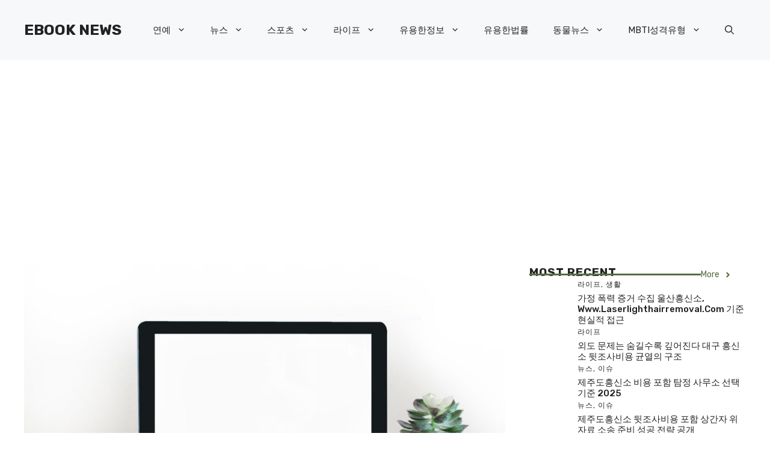

--- FILE ---
content_type: text/html; charset=UTF-8
request_url: https://www.evbooks.net/%EC%A4%91%EA%B3%A0-%EA%B2%8C%EC%9D%B4%EB%B0%8D-%EB%85%B8%ED%8A%B8%EB%B6%81-%EA%B0%80%EA%B2%A9-%EB%B9%84%EA%B5%90-%EA%B5%AC%EB%A7%A4-%EC%82%AC%EC%9D%B4%ED%8A%B8-%EC%B6%94%EC%B2%9C/
body_size: 24509
content:
<!DOCTYPE html>
<html lang="en-US">
<head>
	<meta charset="UTF-8">
	<meta name='robots' content='index, follow, max-image-preview:large, max-snippet:-1, max-video-preview:-1' />
<meta name="viewport" content="width=device-width, initial-scale=1">
	<!-- This site is optimized with the Yoast SEO plugin v26.3 - https://yoast.com/wordpress/plugins/seo/ -->
	<title>중고 게이밍 노트북 가격 비교 구매 사이트 추천</title>
	<meta name="description" content="중고 게이밍 노트북 가격 비교 구매 사이트 추천 | 대부분 알고 계시는 G마켓은 가격 비교 좋은 상품을 구매할 수 있는 가장 좋은 곳입니다. 특히 훌륭한 온라인 마켓 플레이스답게 다양한 중고 노트북을 판매하고 범위가 넓어 아마 찾으시는 제품은 거의 다" />
	<link rel="canonical" href="https://www.evbooks.net/중고-게이밍-노트북-가격-비교-구매-사이트-추천/" />
	<meta property="og:locale" content="en_US" />
	<meta property="og:type" content="article" />
	<meta property="og:title" content="중고 게이밍 노트북 가격 비교 구매 사이트 추천" />
	<meta property="og:description" content="중고 게이밍 노트북 가격 비교 구매 사이트 추천 | 대부분 알고 계시는 G마켓은 가격 비교 좋은 상품을 구매할 수 있는 가장 좋은 곳입니다. 특히 훌륭한 온라인 마켓 플레이스답게 다양한 중고 노트북을 판매하고 범위가 넓어 아마 찾으시는 제품은 거의 다" />
	<meta property="og:url" content="https://www.evbooks.net/중고-게이밍-노트북-가격-비교-구매-사이트-추천/" />
	<meta property="og:site_name" content="EBOOK NEWS" />
	<meta property="article:published_time" content="2024-01-31T08:48:13+00:00" />
	<meta property="article:modified_time" content="2024-01-31T08:48:14+00:00" />
	<meta property="og:image" content="https://www.evbooks.net/wp-content/uploads/2024/01/중고-게이밍-노트북-가격-비교-구매-사이트-추천-1.jpg" />
	<meta property="og:image:width" content="1037" />
	<meta property="og:image:height" content="691" />
	<meta property="og:image:type" content="image/jpeg" />
	<meta name="author" content="jthfriend" />
	<meta name="twitter:card" content="summary_large_image" />
	<meta name="twitter:label1" content="Written by" />
	<meta name="twitter:data1" content="jthfriend" />
	<meta name="twitter:label2" content="Est. reading time" />
	<meta name="twitter:data2" content="3 minutes" />
	<script type="application/ld+json" class="yoast-schema-graph">{"@context":"https://schema.org","@graph":[{"@type":"WebPage","@id":"https://www.evbooks.net/%ec%a4%91%ea%b3%a0-%ea%b2%8c%ec%9d%b4%eb%b0%8d-%eb%85%b8%ed%8a%b8%eb%b6%81-%ea%b0%80%ea%b2%a9-%eb%b9%84%ea%b5%90-%ea%b5%ac%eb%a7%a4-%ec%82%ac%ec%9d%b4%ed%8a%b8-%ec%b6%94%ec%b2%9c/","url":"https://www.evbooks.net/%ec%a4%91%ea%b3%a0-%ea%b2%8c%ec%9d%b4%eb%b0%8d-%eb%85%b8%ed%8a%b8%eb%b6%81-%ea%b0%80%ea%b2%a9-%eb%b9%84%ea%b5%90-%ea%b5%ac%eb%a7%a4-%ec%82%ac%ec%9d%b4%ed%8a%b8-%ec%b6%94%ec%b2%9c/","name":"중고 게이밍 노트북 가격 비교 구매 사이트 추천","isPartOf":{"@id":"https://www.evbooks.net/#website"},"primaryImageOfPage":{"@id":"https://www.evbooks.net/%ec%a4%91%ea%b3%a0-%ea%b2%8c%ec%9d%b4%eb%b0%8d-%eb%85%b8%ed%8a%b8%eb%b6%81-%ea%b0%80%ea%b2%a9-%eb%b9%84%ea%b5%90-%ea%b5%ac%eb%a7%a4-%ec%82%ac%ec%9d%b4%ed%8a%b8-%ec%b6%94%ec%b2%9c/#primaryimage"},"image":{"@id":"https://www.evbooks.net/%ec%a4%91%ea%b3%a0-%ea%b2%8c%ec%9d%b4%eb%b0%8d-%eb%85%b8%ed%8a%b8%eb%b6%81-%ea%b0%80%ea%b2%a9-%eb%b9%84%ea%b5%90-%ea%b5%ac%eb%a7%a4-%ec%82%ac%ec%9d%b4%ed%8a%b8-%ec%b6%94%ec%b2%9c/#primaryimage"},"thumbnailUrl":"https://www.evbooks.net/wp-content/uploads/2024/01/중고-게이밍-노트북-가격-비교-구매-사이트-추천-1.jpg","datePublished":"2024-01-31T08:48:13+00:00","dateModified":"2024-01-31T08:48:14+00:00","author":{"@id":"https://www.evbooks.net/#/schema/person/8700b12edce0e3cad56e9dca0d38252b"},"description":"중고 게이밍 노트북 가격 비교 구매 사이트 추천 | 대부분 알고 계시는 G마켓은 가격 비교 좋은 상품을 구매할 수 있는 가장 좋은 곳입니다. 특히 훌륭한 온라인 마켓 플레이스답게 다양한 중고 노트북을 판매하고 범위가 넓어 아마 찾으시는 제품은 거의 다","breadcrumb":{"@id":"https://www.evbooks.net/%ec%a4%91%ea%b3%a0-%ea%b2%8c%ec%9d%b4%eb%b0%8d-%eb%85%b8%ed%8a%b8%eb%b6%81-%ea%b0%80%ea%b2%a9-%eb%b9%84%ea%b5%90-%ea%b5%ac%eb%a7%a4-%ec%82%ac%ec%9d%b4%ed%8a%b8-%ec%b6%94%ec%b2%9c/#breadcrumb"},"inLanguage":"en-US","potentialAction":[{"@type":"ReadAction","target":["https://www.evbooks.net/%ec%a4%91%ea%b3%a0-%ea%b2%8c%ec%9d%b4%eb%b0%8d-%eb%85%b8%ed%8a%b8%eb%b6%81-%ea%b0%80%ea%b2%a9-%eb%b9%84%ea%b5%90-%ea%b5%ac%eb%a7%a4-%ec%82%ac%ec%9d%b4%ed%8a%b8-%ec%b6%94%ec%b2%9c/"]}]},{"@type":"ImageObject","inLanguage":"en-US","@id":"https://www.evbooks.net/%ec%a4%91%ea%b3%a0-%ea%b2%8c%ec%9d%b4%eb%b0%8d-%eb%85%b8%ed%8a%b8%eb%b6%81-%ea%b0%80%ea%b2%a9-%eb%b9%84%ea%b5%90-%ea%b5%ac%eb%a7%a4-%ec%82%ac%ec%9d%b4%ed%8a%b8-%ec%b6%94%ec%b2%9c/#primaryimage","url":"https://www.evbooks.net/wp-content/uploads/2024/01/중고-게이밍-노트북-가격-비교-구매-사이트-추천-1.jpg","contentUrl":"https://www.evbooks.net/wp-content/uploads/2024/01/중고-게이밍-노트북-가격-비교-구매-사이트-추천-1.jpg","width":1037,"height":691},{"@type":"BreadcrumbList","@id":"https://www.evbooks.net/%ec%a4%91%ea%b3%a0-%ea%b2%8c%ec%9d%b4%eb%b0%8d-%eb%85%b8%ed%8a%b8%eb%b6%81-%ea%b0%80%ea%b2%a9-%eb%b9%84%ea%b5%90-%ea%b5%ac%eb%a7%a4-%ec%82%ac%ec%9d%b4%ed%8a%b8-%ec%b6%94%ec%b2%9c/#breadcrumb","itemListElement":[{"@type":"ListItem","position":1,"name":"Home","item":"https://www.evbooks.net/"},{"@type":"ListItem","position":2,"name":"중고 게이밍 노트북 가격 비교 구매 사이트 추천"}]},{"@type":"WebSite","@id":"https://www.evbooks.net/#website","url":"https://www.evbooks.net/","name":"EBOOK NEWS","description":"손안에 작은 도서관 세상의 책을 담다","potentialAction":[{"@type":"SearchAction","target":{"@type":"EntryPoint","urlTemplate":"https://www.evbooks.net/?s={search_term_string}"},"query-input":{"@type":"PropertyValueSpecification","valueRequired":true,"valueName":"search_term_string"}}],"inLanguage":"en-US"},{"@type":"Person","@id":"https://www.evbooks.net/#/schema/person/8700b12edce0e3cad56e9dca0d38252b","name":"jthfriend","image":{"@type":"ImageObject","inLanguage":"en-US","@id":"https://www.evbooks.net/#/schema/person/image/","url":"https://secure.gravatar.com/avatar/61b649d2e6714cf5390ea7069a1d6773e96bdd4d462fd3bf6c3dbf911da63e94?s=96&d=mm&r=g","contentUrl":"https://secure.gravatar.com/avatar/61b649d2e6714cf5390ea7069a1d6773e96bdd4d462fd3bf6c3dbf911da63e94?s=96&d=mm&r=g","caption":"jthfriend"},"sameAs":["https://evbooks.net"],"url":"https://www.evbooks.net/author/jthfriend/"}]}</script>
	<!-- / Yoast SEO plugin. -->


<link rel='dns-prefetch' href='//www.googletagmanager.com' />
<link rel='dns-prefetch' href='//pagead2.googlesyndication.com' />
<link href='https://fonts.gstatic.com' crossorigin rel='preconnect' />
<link href='https://fonts.googleapis.com' crossorigin rel='preconnect' />
<link rel="alternate" type="application/rss+xml" title="EBOOK NEWS &raquo; Feed" href="https://www.evbooks.net/feed/" />
<link rel="alternate" type="application/rss+xml" title="EBOOK NEWS &raquo; Comments Feed" href="https://www.evbooks.net/comments/feed/" />
<link rel="alternate" title="oEmbed (JSON)" type="application/json+oembed" href="https://www.evbooks.net/wp-json/oembed/1.0/embed?url=https%3A%2F%2Fwww.evbooks.net%2F%25ec%25a4%2591%25ea%25b3%25a0-%25ea%25b2%258c%25ec%259d%25b4%25eb%25b0%258d-%25eb%2585%25b8%25ed%258a%25b8%25eb%25b6%2581-%25ea%25b0%2580%25ea%25b2%25a9-%25eb%25b9%2584%25ea%25b5%2590-%25ea%25b5%25ac%25eb%25a7%25a4-%25ec%2582%25ac%25ec%259d%25b4%25ed%258a%25b8-%25ec%25b6%2594%25ec%25b2%259c%2F" />
<link rel="alternate" title="oEmbed (XML)" type="text/xml+oembed" href="https://www.evbooks.net/wp-json/oembed/1.0/embed?url=https%3A%2F%2Fwww.evbooks.net%2F%25ec%25a4%2591%25ea%25b3%25a0-%25ea%25b2%258c%25ec%259d%25b4%25eb%25b0%258d-%25eb%2585%25b8%25ed%258a%25b8%25eb%25b6%2581-%25ea%25b0%2580%25ea%25b2%25a9-%25eb%25b9%2584%25ea%25b5%2590-%25ea%25b5%25ac%25eb%25a7%25a4-%25ec%2582%25ac%25ec%259d%25b4%25ed%258a%25b8-%25ec%25b6%2594%25ec%25b2%259c%2F&#038;format=xml" />
		<style>
			.lazyload,
			.lazyloading {
				max-width: 100%;
			}
		</style>
		<style id='wp-img-auto-sizes-contain-inline-css'>
img:is([sizes=auto i],[sizes^="auto," i]){contain-intrinsic-size:3000px 1500px}
/*# sourceURL=wp-img-auto-sizes-contain-inline-css */
</style>
<style id='wp-emoji-styles-inline-css'>

	img.wp-smiley, img.emoji {
		display: inline !important;
		border: none !important;
		box-shadow: none !important;
		height: 1em !important;
		width: 1em !important;
		margin: 0 0.07em !important;
		vertical-align: -0.1em !important;
		background: none !important;
		padding: 0 !important;
	}
/*# sourceURL=wp-emoji-styles-inline-css */
</style>
<style id='wp-block-library-inline-css'>
:root{--wp-block-synced-color:#7a00df;--wp-block-synced-color--rgb:122,0,223;--wp-bound-block-color:var(--wp-block-synced-color);--wp-editor-canvas-background:#ddd;--wp-admin-theme-color:#007cba;--wp-admin-theme-color--rgb:0,124,186;--wp-admin-theme-color-darker-10:#006ba1;--wp-admin-theme-color-darker-10--rgb:0,107,160.5;--wp-admin-theme-color-darker-20:#005a87;--wp-admin-theme-color-darker-20--rgb:0,90,135;--wp-admin-border-width-focus:2px}@media (min-resolution:192dpi){:root{--wp-admin-border-width-focus:1.5px}}.wp-element-button{cursor:pointer}:root .has-very-light-gray-background-color{background-color:#eee}:root .has-very-dark-gray-background-color{background-color:#313131}:root .has-very-light-gray-color{color:#eee}:root .has-very-dark-gray-color{color:#313131}:root .has-vivid-green-cyan-to-vivid-cyan-blue-gradient-background{background:linear-gradient(135deg,#00d084,#0693e3)}:root .has-purple-crush-gradient-background{background:linear-gradient(135deg,#34e2e4,#4721fb 50%,#ab1dfe)}:root .has-hazy-dawn-gradient-background{background:linear-gradient(135deg,#faaca8,#dad0ec)}:root .has-subdued-olive-gradient-background{background:linear-gradient(135deg,#fafae1,#67a671)}:root .has-atomic-cream-gradient-background{background:linear-gradient(135deg,#fdd79a,#004a59)}:root .has-nightshade-gradient-background{background:linear-gradient(135deg,#330968,#31cdcf)}:root .has-midnight-gradient-background{background:linear-gradient(135deg,#020381,#2874fc)}:root{--wp--preset--font-size--normal:16px;--wp--preset--font-size--huge:42px}.has-regular-font-size{font-size:1em}.has-larger-font-size{font-size:2.625em}.has-normal-font-size{font-size:var(--wp--preset--font-size--normal)}.has-huge-font-size{font-size:var(--wp--preset--font-size--huge)}.has-text-align-center{text-align:center}.has-text-align-left{text-align:left}.has-text-align-right{text-align:right}.has-fit-text{white-space:nowrap!important}#end-resizable-editor-section{display:none}.aligncenter{clear:both}.items-justified-left{justify-content:flex-start}.items-justified-center{justify-content:center}.items-justified-right{justify-content:flex-end}.items-justified-space-between{justify-content:space-between}.screen-reader-text{border:0;clip-path:inset(50%);height:1px;margin:-1px;overflow:hidden;padding:0;position:absolute;width:1px;word-wrap:normal!important}.screen-reader-text:focus{background-color:#ddd;clip-path:none;color:#444;display:block;font-size:1em;height:auto;left:5px;line-height:normal;padding:15px 23px 14px;text-decoration:none;top:5px;width:auto;z-index:100000}html :where(.has-border-color){border-style:solid}html :where([style*=border-top-color]){border-top-style:solid}html :where([style*=border-right-color]){border-right-style:solid}html :where([style*=border-bottom-color]){border-bottom-style:solid}html :where([style*=border-left-color]){border-left-style:solid}html :where([style*=border-width]){border-style:solid}html :where([style*=border-top-width]){border-top-style:solid}html :where([style*=border-right-width]){border-right-style:solid}html :where([style*=border-bottom-width]){border-bottom-style:solid}html :where([style*=border-left-width]){border-left-style:solid}html :where(img[class*=wp-image-]){height:auto;max-width:100%}:where(figure){margin:0 0 1em}html :where(.is-position-sticky){--wp-admin--admin-bar--position-offset:var(--wp-admin--admin-bar--height,0px)}@media screen and (max-width:600px){html :where(.is-position-sticky){--wp-admin--admin-bar--position-offset:0px}}

/*# sourceURL=wp-block-library-inline-css */
</style><style id='wp-block-heading-inline-css'>
h1:where(.wp-block-heading).has-background,h2:where(.wp-block-heading).has-background,h3:where(.wp-block-heading).has-background,h4:where(.wp-block-heading).has-background,h5:where(.wp-block-heading).has-background,h6:where(.wp-block-heading).has-background{padding:1.25em 2.375em}h1.has-text-align-left[style*=writing-mode]:where([style*=vertical-lr]),h1.has-text-align-right[style*=writing-mode]:where([style*=vertical-rl]),h2.has-text-align-left[style*=writing-mode]:where([style*=vertical-lr]),h2.has-text-align-right[style*=writing-mode]:where([style*=vertical-rl]),h3.has-text-align-left[style*=writing-mode]:where([style*=vertical-lr]),h3.has-text-align-right[style*=writing-mode]:where([style*=vertical-rl]),h4.has-text-align-left[style*=writing-mode]:where([style*=vertical-lr]),h4.has-text-align-right[style*=writing-mode]:where([style*=vertical-rl]),h5.has-text-align-left[style*=writing-mode]:where([style*=vertical-lr]),h5.has-text-align-right[style*=writing-mode]:where([style*=vertical-rl]),h6.has-text-align-left[style*=writing-mode]:where([style*=vertical-lr]),h6.has-text-align-right[style*=writing-mode]:where([style*=vertical-rl]){rotate:180deg}
/*# sourceURL=https://www.evbooks.net/wp-includes/blocks/heading/style.min.css */
</style>
<style id='wp-block-image-inline-css'>
.wp-block-image>a,.wp-block-image>figure>a{display:inline-block}.wp-block-image img{box-sizing:border-box;height:auto;max-width:100%;vertical-align:bottom}@media not (prefers-reduced-motion){.wp-block-image img.hide{visibility:hidden}.wp-block-image img.show{animation:show-content-image .4s}}.wp-block-image[style*=border-radius] img,.wp-block-image[style*=border-radius]>a{border-radius:inherit}.wp-block-image.has-custom-border img{box-sizing:border-box}.wp-block-image.aligncenter{text-align:center}.wp-block-image.alignfull>a,.wp-block-image.alignwide>a{width:100%}.wp-block-image.alignfull img,.wp-block-image.alignwide img{height:auto;width:100%}.wp-block-image .aligncenter,.wp-block-image .alignleft,.wp-block-image .alignright,.wp-block-image.aligncenter,.wp-block-image.alignleft,.wp-block-image.alignright{display:table}.wp-block-image .aligncenter>figcaption,.wp-block-image .alignleft>figcaption,.wp-block-image .alignright>figcaption,.wp-block-image.aligncenter>figcaption,.wp-block-image.alignleft>figcaption,.wp-block-image.alignright>figcaption{caption-side:bottom;display:table-caption}.wp-block-image .alignleft{float:left;margin:.5em 1em .5em 0}.wp-block-image .alignright{float:right;margin:.5em 0 .5em 1em}.wp-block-image .aligncenter{margin-left:auto;margin-right:auto}.wp-block-image :where(figcaption){margin-bottom:1em;margin-top:.5em}.wp-block-image.is-style-circle-mask img{border-radius:9999px}@supports ((-webkit-mask-image:none) or (mask-image:none)) or (-webkit-mask-image:none){.wp-block-image.is-style-circle-mask img{border-radius:0;-webkit-mask-image:url('data:image/svg+xml;utf8,<svg viewBox="0 0 100 100" xmlns="http://www.w3.org/2000/svg"><circle cx="50" cy="50" r="50"/></svg>');mask-image:url('data:image/svg+xml;utf8,<svg viewBox="0 0 100 100" xmlns="http://www.w3.org/2000/svg"><circle cx="50" cy="50" r="50"/></svg>');mask-mode:alpha;-webkit-mask-position:center;mask-position:center;-webkit-mask-repeat:no-repeat;mask-repeat:no-repeat;-webkit-mask-size:contain;mask-size:contain}}:root :where(.wp-block-image.is-style-rounded img,.wp-block-image .is-style-rounded img){border-radius:9999px}.wp-block-image figure{margin:0}.wp-lightbox-container{display:flex;flex-direction:column;position:relative}.wp-lightbox-container img{cursor:zoom-in}.wp-lightbox-container img:hover+button{opacity:1}.wp-lightbox-container button{align-items:center;backdrop-filter:blur(16px) saturate(180%);background-color:#5a5a5a40;border:none;border-radius:4px;cursor:zoom-in;display:flex;height:20px;justify-content:center;opacity:0;padding:0;position:absolute;right:16px;text-align:center;top:16px;width:20px;z-index:100}@media not (prefers-reduced-motion){.wp-lightbox-container button{transition:opacity .2s ease}}.wp-lightbox-container button:focus-visible{outline:3px auto #5a5a5a40;outline:3px auto -webkit-focus-ring-color;outline-offset:3px}.wp-lightbox-container button:hover{cursor:pointer;opacity:1}.wp-lightbox-container button:focus{opacity:1}.wp-lightbox-container button:focus,.wp-lightbox-container button:hover,.wp-lightbox-container button:not(:hover):not(:active):not(.has-background){background-color:#5a5a5a40;border:none}.wp-lightbox-overlay{box-sizing:border-box;cursor:zoom-out;height:100vh;left:0;overflow:hidden;position:fixed;top:0;visibility:hidden;width:100%;z-index:100000}.wp-lightbox-overlay .close-button{align-items:center;cursor:pointer;display:flex;justify-content:center;min-height:40px;min-width:40px;padding:0;position:absolute;right:calc(env(safe-area-inset-right) + 16px);top:calc(env(safe-area-inset-top) + 16px);z-index:5000000}.wp-lightbox-overlay .close-button:focus,.wp-lightbox-overlay .close-button:hover,.wp-lightbox-overlay .close-button:not(:hover):not(:active):not(.has-background){background:none;border:none}.wp-lightbox-overlay .lightbox-image-container{height:var(--wp--lightbox-container-height);left:50%;overflow:hidden;position:absolute;top:50%;transform:translate(-50%,-50%);transform-origin:top left;width:var(--wp--lightbox-container-width);z-index:9999999999}.wp-lightbox-overlay .wp-block-image{align-items:center;box-sizing:border-box;display:flex;height:100%;justify-content:center;margin:0;position:relative;transform-origin:0 0;width:100%;z-index:3000000}.wp-lightbox-overlay .wp-block-image img{height:var(--wp--lightbox-image-height);min-height:var(--wp--lightbox-image-height);min-width:var(--wp--lightbox-image-width);width:var(--wp--lightbox-image-width)}.wp-lightbox-overlay .wp-block-image figcaption{display:none}.wp-lightbox-overlay button{background:none;border:none}.wp-lightbox-overlay .scrim{background-color:#fff;height:100%;opacity:.9;position:absolute;width:100%;z-index:2000000}.wp-lightbox-overlay.active{visibility:visible}@media not (prefers-reduced-motion){.wp-lightbox-overlay.active{animation:turn-on-visibility .25s both}.wp-lightbox-overlay.active img{animation:turn-on-visibility .35s both}.wp-lightbox-overlay.show-closing-animation:not(.active){animation:turn-off-visibility .35s both}.wp-lightbox-overlay.show-closing-animation:not(.active) img{animation:turn-off-visibility .25s both}.wp-lightbox-overlay.zoom.active{animation:none;opacity:1;visibility:visible}.wp-lightbox-overlay.zoom.active .lightbox-image-container{animation:lightbox-zoom-in .4s}.wp-lightbox-overlay.zoom.active .lightbox-image-container img{animation:none}.wp-lightbox-overlay.zoom.active .scrim{animation:turn-on-visibility .4s forwards}.wp-lightbox-overlay.zoom.show-closing-animation:not(.active){animation:none}.wp-lightbox-overlay.zoom.show-closing-animation:not(.active) .lightbox-image-container{animation:lightbox-zoom-out .4s}.wp-lightbox-overlay.zoom.show-closing-animation:not(.active) .lightbox-image-container img{animation:none}.wp-lightbox-overlay.zoom.show-closing-animation:not(.active) .scrim{animation:turn-off-visibility .4s forwards}}@keyframes show-content-image{0%{visibility:hidden}99%{visibility:hidden}to{visibility:visible}}@keyframes turn-on-visibility{0%{opacity:0}to{opacity:1}}@keyframes turn-off-visibility{0%{opacity:1;visibility:visible}99%{opacity:0;visibility:visible}to{opacity:0;visibility:hidden}}@keyframes lightbox-zoom-in{0%{transform:translate(calc((-100vw + var(--wp--lightbox-scrollbar-width))/2 + var(--wp--lightbox-initial-left-position)),calc(-50vh + var(--wp--lightbox-initial-top-position))) scale(var(--wp--lightbox-scale))}to{transform:translate(-50%,-50%) scale(1)}}@keyframes lightbox-zoom-out{0%{transform:translate(-50%,-50%) scale(1);visibility:visible}99%{visibility:visible}to{transform:translate(calc((-100vw + var(--wp--lightbox-scrollbar-width))/2 + var(--wp--lightbox-initial-left-position)),calc(-50vh + var(--wp--lightbox-initial-top-position))) scale(var(--wp--lightbox-scale));visibility:hidden}}
/*# sourceURL=https://www.evbooks.net/wp-includes/blocks/image/style.min.css */
</style>
<style id='wp-block-post-template-inline-css'>
.wp-block-post-template{box-sizing:border-box;list-style:none;margin-bottom:0;margin-top:0;max-width:100%;padding:0}.wp-block-post-template.is-flex-container{display:flex;flex-direction:row;flex-wrap:wrap;gap:1.25em}.wp-block-post-template.is-flex-container>li{margin:0;width:100%}@media (min-width:600px){.wp-block-post-template.is-flex-container.is-flex-container.columns-2>li{width:calc(50% - .625em)}.wp-block-post-template.is-flex-container.is-flex-container.columns-3>li{width:calc(33.33333% - .83333em)}.wp-block-post-template.is-flex-container.is-flex-container.columns-4>li{width:calc(25% - .9375em)}.wp-block-post-template.is-flex-container.is-flex-container.columns-5>li{width:calc(20% - 1em)}.wp-block-post-template.is-flex-container.is-flex-container.columns-6>li{width:calc(16.66667% - 1.04167em)}}@media (max-width:600px){.wp-block-post-template-is-layout-grid.wp-block-post-template-is-layout-grid.wp-block-post-template-is-layout-grid.wp-block-post-template-is-layout-grid{grid-template-columns:1fr}}.wp-block-post-template-is-layout-constrained>li>.alignright,.wp-block-post-template-is-layout-flow>li>.alignright{float:right;margin-inline-end:0;margin-inline-start:2em}.wp-block-post-template-is-layout-constrained>li>.alignleft,.wp-block-post-template-is-layout-flow>li>.alignleft{float:left;margin-inline-end:2em;margin-inline-start:0}.wp-block-post-template-is-layout-constrained>li>.aligncenter,.wp-block-post-template-is-layout-flow>li>.aligncenter{margin-inline-end:auto;margin-inline-start:auto}
/*# sourceURL=https://www.evbooks.net/wp-includes/blocks/post-template/style.min.css */
</style>
<style id='wp-block-post-title-inline-css'>
.wp-block-post-title{box-sizing:border-box;word-break:break-word}.wp-block-post-title :where(a){display:inline-block;font-family:inherit;font-size:inherit;font-style:inherit;font-weight:inherit;letter-spacing:inherit;line-height:inherit;text-decoration:inherit}
/*# sourceURL=https://www.evbooks.net/wp-includes/blocks/post-title/style.min.css */
</style>
<style id='wp-block-columns-inline-css'>
.wp-block-columns{box-sizing:border-box;display:flex;flex-wrap:wrap!important}@media (min-width:782px){.wp-block-columns{flex-wrap:nowrap!important}}.wp-block-columns{align-items:normal!important}.wp-block-columns.are-vertically-aligned-top{align-items:flex-start}.wp-block-columns.are-vertically-aligned-center{align-items:center}.wp-block-columns.are-vertically-aligned-bottom{align-items:flex-end}@media (max-width:781px){.wp-block-columns:not(.is-not-stacked-on-mobile)>.wp-block-column{flex-basis:100%!important}}@media (min-width:782px){.wp-block-columns:not(.is-not-stacked-on-mobile)>.wp-block-column{flex-basis:0;flex-grow:1}.wp-block-columns:not(.is-not-stacked-on-mobile)>.wp-block-column[style*=flex-basis]{flex-grow:0}}.wp-block-columns.is-not-stacked-on-mobile{flex-wrap:nowrap!important}.wp-block-columns.is-not-stacked-on-mobile>.wp-block-column{flex-basis:0;flex-grow:1}.wp-block-columns.is-not-stacked-on-mobile>.wp-block-column[style*=flex-basis]{flex-grow:0}:where(.wp-block-columns){margin-bottom:1.75em}:where(.wp-block-columns.has-background){padding:1.25em 2.375em}.wp-block-column{flex-grow:1;min-width:0;overflow-wrap:break-word;word-break:break-word}.wp-block-column.is-vertically-aligned-top{align-self:flex-start}.wp-block-column.is-vertically-aligned-center{align-self:center}.wp-block-column.is-vertically-aligned-bottom{align-self:flex-end}.wp-block-column.is-vertically-aligned-stretch{align-self:stretch}.wp-block-column.is-vertically-aligned-bottom,.wp-block-column.is-vertically-aligned-center,.wp-block-column.is-vertically-aligned-top{width:100%}
/*# sourceURL=https://www.evbooks.net/wp-includes/blocks/columns/style.min.css */
</style>
<style id='wp-block-paragraph-inline-css'>
.is-small-text{font-size:.875em}.is-regular-text{font-size:1em}.is-large-text{font-size:2.25em}.is-larger-text{font-size:3em}.has-drop-cap:not(:focus):first-letter{float:left;font-size:8.4em;font-style:normal;font-weight:100;line-height:.68;margin:.05em .1em 0 0;text-transform:uppercase}body.rtl .has-drop-cap:not(:focus):first-letter{float:none;margin-left:.1em}p.has-drop-cap.has-background{overflow:hidden}:root :where(p.has-background){padding:1.25em 2.375em}:where(p.has-text-color:not(.has-link-color)) a{color:inherit}p.has-text-align-left[style*="writing-mode:vertical-lr"],p.has-text-align-right[style*="writing-mode:vertical-rl"]{rotate:180deg}
/*# sourceURL=https://www.evbooks.net/wp-includes/blocks/paragraph/style.min.css */
</style>
<style id='wp-block-spacer-inline-css'>
.wp-block-spacer{clear:both}
/*# sourceURL=https://www.evbooks.net/wp-includes/blocks/spacer/style.min.css */
</style>
<style id='global-styles-inline-css'>
:root{--wp--preset--aspect-ratio--square: 1;--wp--preset--aspect-ratio--4-3: 4/3;--wp--preset--aspect-ratio--3-4: 3/4;--wp--preset--aspect-ratio--3-2: 3/2;--wp--preset--aspect-ratio--2-3: 2/3;--wp--preset--aspect-ratio--16-9: 16/9;--wp--preset--aspect-ratio--9-16: 9/16;--wp--preset--color--black: #000000;--wp--preset--color--cyan-bluish-gray: #abb8c3;--wp--preset--color--white: #ffffff;--wp--preset--color--pale-pink: #f78da7;--wp--preset--color--vivid-red: #cf2e2e;--wp--preset--color--luminous-vivid-orange: #ff6900;--wp--preset--color--luminous-vivid-amber: #fcb900;--wp--preset--color--light-green-cyan: #7bdcb5;--wp--preset--color--vivid-green-cyan: #00d084;--wp--preset--color--pale-cyan-blue: #8ed1fc;--wp--preset--color--vivid-cyan-blue: #0693e3;--wp--preset--color--vivid-purple: #9b51e0;--wp--preset--color--contrast: var(--contrast);--wp--preset--color--contrast-2: var(--contrast-2);--wp--preset--color--contrast-3: var(--contrast-3);--wp--preset--color--base: var(--base);--wp--preset--color--base-2: var(--base-2);--wp--preset--color--base-3: var(--base-3);--wp--preset--color--accent: var(--accent);--wp--preset--color--accent-2: var(--accent-2);--wp--preset--gradient--vivid-cyan-blue-to-vivid-purple: linear-gradient(135deg,rgb(6,147,227) 0%,rgb(155,81,224) 100%);--wp--preset--gradient--light-green-cyan-to-vivid-green-cyan: linear-gradient(135deg,rgb(122,220,180) 0%,rgb(0,208,130) 100%);--wp--preset--gradient--luminous-vivid-amber-to-luminous-vivid-orange: linear-gradient(135deg,rgb(252,185,0) 0%,rgb(255,105,0) 100%);--wp--preset--gradient--luminous-vivid-orange-to-vivid-red: linear-gradient(135deg,rgb(255,105,0) 0%,rgb(207,46,46) 100%);--wp--preset--gradient--very-light-gray-to-cyan-bluish-gray: linear-gradient(135deg,rgb(238,238,238) 0%,rgb(169,184,195) 100%);--wp--preset--gradient--cool-to-warm-spectrum: linear-gradient(135deg,rgb(74,234,220) 0%,rgb(151,120,209) 20%,rgb(207,42,186) 40%,rgb(238,44,130) 60%,rgb(251,105,98) 80%,rgb(254,248,76) 100%);--wp--preset--gradient--blush-light-purple: linear-gradient(135deg,rgb(255,206,236) 0%,rgb(152,150,240) 100%);--wp--preset--gradient--blush-bordeaux: linear-gradient(135deg,rgb(254,205,165) 0%,rgb(254,45,45) 50%,rgb(107,0,62) 100%);--wp--preset--gradient--luminous-dusk: linear-gradient(135deg,rgb(255,203,112) 0%,rgb(199,81,192) 50%,rgb(65,88,208) 100%);--wp--preset--gradient--pale-ocean: linear-gradient(135deg,rgb(255,245,203) 0%,rgb(182,227,212) 50%,rgb(51,167,181) 100%);--wp--preset--gradient--electric-grass: linear-gradient(135deg,rgb(202,248,128) 0%,rgb(113,206,126) 100%);--wp--preset--gradient--midnight: linear-gradient(135deg,rgb(2,3,129) 0%,rgb(40,116,252) 100%);--wp--preset--font-size--small: 13px;--wp--preset--font-size--medium: 20px;--wp--preset--font-size--large: 36px;--wp--preset--font-size--x-large: 42px;--wp--preset--spacing--20: 0.44rem;--wp--preset--spacing--30: 0.67rem;--wp--preset--spacing--40: 1rem;--wp--preset--spacing--50: 1.5rem;--wp--preset--spacing--60: 2.25rem;--wp--preset--spacing--70: 3.38rem;--wp--preset--spacing--80: 5.06rem;--wp--preset--shadow--natural: 6px 6px 9px rgba(0, 0, 0, 0.2);--wp--preset--shadow--deep: 12px 12px 50px rgba(0, 0, 0, 0.4);--wp--preset--shadow--sharp: 6px 6px 0px rgba(0, 0, 0, 0.2);--wp--preset--shadow--outlined: 6px 6px 0px -3px rgb(255, 255, 255), 6px 6px rgb(0, 0, 0);--wp--preset--shadow--crisp: 6px 6px 0px rgb(0, 0, 0);}:where(.is-layout-flex){gap: 0.5em;}:where(.is-layout-grid){gap: 0.5em;}body .is-layout-flex{display: flex;}.is-layout-flex{flex-wrap: wrap;align-items: center;}.is-layout-flex > :is(*, div){margin: 0;}body .is-layout-grid{display: grid;}.is-layout-grid > :is(*, div){margin: 0;}:where(.wp-block-columns.is-layout-flex){gap: 2em;}:where(.wp-block-columns.is-layout-grid){gap: 2em;}:where(.wp-block-post-template.is-layout-flex){gap: 1.25em;}:where(.wp-block-post-template.is-layout-grid){gap: 1.25em;}.has-black-color{color: var(--wp--preset--color--black) !important;}.has-cyan-bluish-gray-color{color: var(--wp--preset--color--cyan-bluish-gray) !important;}.has-white-color{color: var(--wp--preset--color--white) !important;}.has-pale-pink-color{color: var(--wp--preset--color--pale-pink) !important;}.has-vivid-red-color{color: var(--wp--preset--color--vivid-red) !important;}.has-luminous-vivid-orange-color{color: var(--wp--preset--color--luminous-vivid-orange) !important;}.has-luminous-vivid-amber-color{color: var(--wp--preset--color--luminous-vivid-amber) !important;}.has-light-green-cyan-color{color: var(--wp--preset--color--light-green-cyan) !important;}.has-vivid-green-cyan-color{color: var(--wp--preset--color--vivid-green-cyan) !important;}.has-pale-cyan-blue-color{color: var(--wp--preset--color--pale-cyan-blue) !important;}.has-vivid-cyan-blue-color{color: var(--wp--preset--color--vivid-cyan-blue) !important;}.has-vivid-purple-color{color: var(--wp--preset--color--vivid-purple) !important;}.has-black-background-color{background-color: var(--wp--preset--color--black) !important;}.has-cyan-bluish-gray-background-color{background-color: var(--wp--preset--color--cyan-bluish-gray) !important;}.has-white-background-color{background-color: var(--wp--preset--color--white) !important;}.has-pale-pink-background-color{background-color: var(--wp--preset--color--pale-pink) !important;}.has-vivid-red-background-color{background-color: var(--wp--preset--color--vivid-red) !important;}.has-luminous-vivid-orange-background-color{background-color: var(--wp--preset--color--luminous-vivid-orange) !important;}.has-luminous-vivid-amber-background-color{background-color: var(--wp--preset--color--luminous-vivid-amber) !important;}.has-light-green-cyan-background-color{background-color: var(--wp--preset--color--light-green-cyan) !important;}.has-vivid-green-cyan-background-color{background-color: var(--wp--preset--color--vivid-green-cyan) !important;}.has-pale-cyan-blue-background-color{background-color: var(--wp--preset--color--pale-cyan-blue) !important;}.has-vivid-cyan-blue-background-color{background-color: var(--wp--preset--color--vivid-cyan-blue) !important;}.has-vivid-purple-background-color{background-color: var(--wp--preset--color--vivid-purple) !important;}.has-black-border-color{border-color: var(--wp--preset--color--black) !important;}.has-cyan-bluish-gray-border-color{border-color: var(--wp--preset--color--cyan-bluish-gray) !important;}.has-white-border-color{border-color: var(--wp--preset--color--white) !important;}.has-pale-pink-border-color{border-color: var(--wp--preset--color--pale-pink) !important;}.has-vivid-red-border-color{border-color: var(--wp--preset--color--vivid-red) !important;}.has-luminous-vivid-orange-border-color{border-color: var(--wp--preset--color--luminous-vivid-orange) !important;}.has-luminous-vivid-amber-border-color{border-color: var(--wp--preset--color--luminous-vivid-amber) !important;}.has-light-green-cyan-border-color{border-color: var(--wp--preset--color--light-green-cyan) !important;}.has-vivid-green-cyan-border-color{border-color: var(--wp--preset--color--vivid-green-cyan) !important;}.has-pale-cyan-blue-border-color{border-color: var(--wp--preset--color--pale-cyan-blue) !important;}.has-vivid-cyan-blue-border-color{border-color: var(--wp--preset--color--vivid-cyan-blue) !important;}.has-vivid-purple-border-color{border-color: var(--wp--preset--color--vivid-purple) !important;}.has-vivid-cyan-blue-to-vivid-purple-gradient-background{background: var(--wp--preset--gradient--vivid-cyan-blue-to-vivid-purple) !important;}.has-light-green-cyan-to-vivid-green-cyan-gradient-background{background: var(--wp--preset--gradient--light-green-cyan-to-vivid-green-cyan) !important;}.has-luminous-vivid-amber-to-luminous-vivid-orange-gradient-background{background: var(--wp--preset--gradient--luminous-vivid-amber-to-luminous-vivid-orange) !important;}.has-luminous-vivid-orange-to-vivid-red-gradient-background{background: var(--wp--preset--gradient--luminous-vivid-orange-to-vivid-red) !important;}.has-very-light-gray-to-cyan-bluish-gray-gradient-background{background: var(--wp--preset--gradient--very-light-gray-to-cyan-bluish-gray) !important;}.has-cool-to-warm-spectrum-gradient-background{background: var(--wp--preset--gradient--cool-to-warm-spectrum) !important;}.has-blush-light-purple-gradient-background{background: var(--wp--preset--gradient--blush-light-purple) !important;}.has-blush-bordeaux-gradient-background{background: var(--wp--preset--gradient--blush-bordeaux) !important;}.has-luminous-dusk-gradient-background{background: var(--wp--preset--gradient--luminous-dusk) !important;}.has-pale-ocean-gradient-background{background: var(--wp--preset--gradient--pale-ocean) !important;}.has-electric-grass-gradient-background{background: var(--wp--preset--gradient--electric-grass) !important;}.has-midnight-gradient-background{background: var(--wp--preset--gradient--midnight) !important;}.has-small-font-size{font-size: var(--wp--preset--font-size--small) !important;}.has-medium-font-size{font-size: var(--wp--preset--font-size--medium) !important;}.has-large-font-size{font-size: var(--wp--preset--font-size--large) !important;}.has-x-large-font-size{font-size: var(--wp--preset--font-size--x-large) !important;}
:where(.wp-block-post-template.is-layout-flex){gap: 1.25em;}:where(.wp-block-post-template.is-layout-grid){gap: 1.25em;}
:where(.wp-block-columns.is-layout-flex){gap: 2em;}:where(.wp-block-columns.is-layout-grid){gap: 2em;}
/*# sourceURL=global-styles-inline-css */
</style>
<style id='core-block-supports-inline-css'>
.wp-container-core-columns-is-layout-9d6595d7{flex-wrap:nowrap;}
/*# sourceURL=core-block-supports-inline-css */
</style>

<style id='classic-theme-styles-inline-css'>
/*! This file is auto-generated */
.wp-block-button__link{color:#fff;background-color:#32373c;border-radius:9999px;box-shadow:none;text-decoration:none;padding:calc(.667em + 2px) calc(1.333em + 2px);font-size:1.125em}.wp-block-file__button{background:#32373c;color:#fff;text-decoration:none}
/*# sourceURL=/wp-includes/css/classic-themes.min.css */
</style>
<link rel="stylesheet" href="https://www.evbooks.net/wp-content/cache/minify/3de15.css" media="all" />

<style id='ez-toc-inline-css'>
div#ez-toc-container .ez-toc-title {font-size: 120%;}div#ez-toc-container .ez-toc-title {font-weight: 500;}div#ez-toc-container ul li , div#ez-toc-container ul li a {font-size: 95%;}div#ez-toc-container ul li , div#ez-toc-container ul li a {font-weight: 500;}div#ez-toc-container nav ul ul li {font-size: 90%;}.ez-toc-box-title {font-weight: bold; margin-bottom: 10px; text-align: center; text-transform: uppercase; letter-spacing: 1px; color: #666; padding-bottom: 5px;position:absolute;top:-4%;left:5%;background-color: inherit;transition: top 0.3s ease;}.ez-toc-box-title.toc-closed {top:-25%;}
.ez-toc-container-direction {direction: ltr;}.ez-toc-counter ul{counter-reset: item ;}.ez-toc-counter nav ul li a::before {content: counters(item, '.', decimal) '. ';display: inline-block;counter-increment: item;flex-grow: 0;flex-shrink: 0;margin-right: .2em; float: left; }.ez-toc-widget-direction {direction: ltr;}.ez-toc-widget-container ul{counter-reset: item ;}.ez-toc-widget-container nav ul li a::before {content: counters(item, '.', decimal) '. ';display: inline-block;counter-increment: item;flex-grow: 0;flex-shrink: 0;margin-right: .2em; float: left; }
/*# sourceURL=ez-toc-inline-css */
</style>
<link rel="stylesheet" href="https://www.evbooks.net/wp-content/cache/minify/4fcd8.css" media="all" />

<style id='generate-style-inline-css'>
body{background-color:var(--base-3);color:var(--contrast);}a{color:#020202;}a:hover, a:focus{text-decoration:underline;}.entry-title a, .site-branding a, a.button, .wp-block-button__link, .main-navigation a{text-decoration:none;}a:hover, a:focus, a:active{color:#ee1e1e;}.grid-container{max-width:1280px;}.wp-block-group__inner-container{max-width:1280px;margin-left:auto;margin-right:auto;}.site-header .header-image{width:90px;}:root{--contrast:#222222;--contrast-2:#575760;--contrast-3:#b2b2be;--base:#f0f0f0;--base-2:#f7f8f9;--base-3:#ffffff;--accent:#0C4767;--accent-2:#566E3D;}:root .has-contrast-color{color:var(--contrast);}:root .has-contrast-background-color{background-color:var(--contrast);}:root .has-contrast-2-color{color:var(--contrast-2);}:root .has-contrast-2-background-color{background-color:var(--contrast-2);}:root .has-contrast-3-color{color:var(--contrast-3);}:root .has-contrast-3-background-color{background-color:var(--contrast-3);}:root .has-base-color{color:var(--base);}:root .has-base-background-color{background-color:var(--base);}:root .has-base-2-color{color:var(--base-2);}:root .has-base-2-background-color{background-color:var(--base-2);}:root .has-base-3-color{color:var(--base-3);}:root .has-base-3-background-color{background-color:var(--base-3);}:root .has-accent-color{color:var(--accent);}:root .has-accent-background-color{background-color:var(--accent);}:root .has-accent-2-color{color:var(--accent-2);}:root .has-accent-2-background-color{background-color:var(--accent-2);}.gp-modal:not(.gp-modal--open):not(.gp-modal--transition){display:none;}.gp-modal--transition:not(.gp-modal--open){pointer-events:none;}.gp-modal-overlay:not(.gp-modal-overlay--open):not(.gp-modal--transition){display:none;}.gp-modal__overlay{display:none;position:fixed;top:0;left:0;right:0;bottom:0;background:rgba(0,0,0,0.2);display:flex;justify-content:center;align-items:center;z-index:10000;backdrop-filter:blur(3px);transition:opacity 500ms ease;opacity:0;}.gp-modal--open:not(.gp-modal--transition) .gp-modal__overlay{opacity:1;}.gp-modal__container{max-width:100%;max-height:100vh;transform:scale(0.9);transition:transform 500ms ease;padding:0 10px;}.gp-modal--open:not(.gp-modal--transition) .gp-modal__container{transform:scale(1);}.search-modal-fields{display:flex;}.gp-search-modal .gp-modal__overlay{align-items:flex-start;padding-top:25vh;background:var(--gp-search-modal-overlay-bg-color);}.search-modal-form{width:500px;max-width:100%;background-color:var(--gp-search-modal-bg-color);color:var(--gp-search-modal-text-color);}.search-modal-form .search-field, .search-modal-form .search-field:focus{width:100%;height:60px;background-color:transparent;border:0;appearance:none;color:currentColor;}.search-modal-fields button, .search-modal-fields button:active, .search-modal-fields button:focus, .search-modal-fields button:hover{background-color:transparent;border:0;color:currentColor;width:60px;}body, button, input, select, textarea{font-family:Rubik, sans-serif;}h2{text-transform:uppercase;font-size:30px;}@media (max-width:768px){h2{font-size:22px;}}h1{text-transform:uppercase;}h3{font-weight:500;text-transform:capitalize;font-size:30px;}h6{font-weight:400;text-transform:uppercase;font-size:13px;letter-spacing:1px;line-height:1em;margin-bottom:13px;}h4{font-weight:600;text-transform:uppercase;font-size:19px;letter-spacing:1px;line-height:1.4em;margin-bottom:0px;}.top-bar{background-color:#636363;color:#ffffff;}.top-bar a{color:#ffffff;}.top-bar a:hover{color:#303030;}.site-header{background-color:var(--base-2);}.main-title a,.main-title a:hover{color:var(--contrast);}.site-description{color:var(--contrast-2);}.main-navigation .main-nav ul li a, .main-navigation .menu-toggle, .main-navigation .menu-bar-items{color:var(--contrast);}.main-navigation .main-nav ul li:not([class*="current-menu-"]):hover > a, .main-navigation .main-nav ul li:not([class*="current-menu-"]):focus > a, .main-navigation .main-nav ul li.sfHover:not([class*="current-menu-"]) > a, .main-navigation .menu-bar-item:hover > a, .main-navigation .menu-bar-item.sfHover > a{color:var(--accent);}button.menu-toggle:hover,button.menu-toggle:focus{color:var(--contrast);}.main-navigation .main-nav ul li[class*="current-menu-"] > a{color:var(--accent);}.navigation-search input[type="search"],.navigation-search input[type="search"]:active, .navigation-search input[type="search"]:focus, .main-navigation .main-nav ul li.search-item.active > a, .main-navigation .menu-bar-items .search-item.active > a{color:var(--accent);}.main-navigation ul ul{background-color:var(--base);}.separate-containers .inside-article, .separate-containers .comments-area, .separate-containers .page-header, .one-container .container, .separate-containers .paging-navigation, .inside-page-header{background-color:var(--base-3);}.inside-article a,.paging-navigation a,.comments-area a,.page-header a{color:#df0606;}.entry-title a{color:var(--contrast);}.entry-title a:hover{color:var(--contrast-2);}.entry-meta{color:var(--contrast-2);}.sidebar .widget{background-color:var(--base-3);}.footer-widgets{background-color:var(--base-3);}.site-info{background-color:var(--base-3);}input[type="text"],input[type="email"],input[type="url"],input[type="password"],input[type="search"],input[type="tel"],input[type="number"],textarea,select{color:var(--contrast);background-color:var(--base-2);border-color:var(--base);}input[type="text"]:focus,input[type="email"]:focus,input[type="url"]:focus,input[type="password"]:focus,input[type="search"]:focus,input[type="tel"]:focus,input[type="number"]:focus,textarea:focus,select:focus{color:var(--contrast);background-color:var(--base-2);border-color:var(--contrast-3);}button,html input[type="button"],input[type="reset"],input[type="submit"],a.button,a.wp-block-button__link:not(.has-background){color:#ffffff;background-color:#55555e;}button:hover,html input[type="button"]:hover,input[type="reset"]:hover,input[type="submit"]:hover,a.button:hover,button:focus,html input[type="button"]:focus,input[type="reset"]:focus,input[type="submit"]:focus,a.button:focus,a.wp-block-button__link:not(.has-background):active,a.wp-block-button__link:not(.has-background):focus,a.wp-block-button__link:not(.has-background):hover{color:#ffffff;background-color:#3f4047;}a.generate-back-to-top{background-color:rgba( 0,0,0,0.4 );color:#ffffff;}a.generate-back-to-top:hover,a.generate-back-to-top:focus{background-color:rgba( 0,0,0,0.6 );color:#ffffff;}:root{--gp-search-modal-bg-color:var(--base-3);--gp-search-modal-text-color:var(--contrast);--gp-search-modal-overlay-bg-color:rgba(0,0,0,0.2);}@media (max-width:768px){.main-navigation .menu-bar-item:hover > a, .main-navigation .menu-bar-item.sfHover > a{background:none;color:var(--contrast);}}.nav-below-header .main-navigation .inside-navigation.grid-container, .nav-above-header .main-navigation .inside-navigation.grid-container{padding:0px 20px 0px 20px;}.site-main .wp-block-group__inner-container{padding:40px;}.separate-containers .paging-navigation{padding-top:20px;padding-bottom:20px;}.entry-content .alignwide, body:not(.no-sidebar) .entry-content .alignfull{margin-left:-40px;width:calc(100% + 80px);max-width:calc(100% + 80px);}.rtl .menu-item-has-children .dropdown-menu-toggle{padding-left:20px;}.rtl .main-navigation .main-nav ul li.menu-item-has-children > a{padding-right:20px;}@media (max-width:768px){.separate-containers .inside-article, .separate-containers .comments-area, .separate-containers .page-header, .separate-containers .paging-navigation, .one-container .site-content, .inside-page-header{padding:30px;}.site-main .wp-block-group__inner-container{padding:30px;}.inside-top-bar{padding-right:30px;padding-left:30px;}.inside-header{padding-right:30px;padding-left:30px;}.widget-area .widget{padding-top:30px;padding-right:30px;padding-bottom:30px;padding-left:30px;}.footer-widgets-container{padding-top:30px;padding-right:30px;padding-bottom:30px;padding-left:30px;}.inside-site-info{padding-right:30px;padding-left:30px;}.entry-content .alignwide, body:not(.no-sidebar) .entry-content .alignfull{margin-left:-30px;width:calc(100% + 60px);max-width:calc(100% + 60px);}.one-container .site-main .paging-navigation{margin-bottom:20px;}}/* End cached CSS */.is-right-sidebar{width:30%;}.is-left-sidebar{width:30%;}.site-content .content-area{width:70%;}@media (max-width:768px){.main-navigation .menu-toggle,.sidebar-nav-mobile:not(#sticky-placeholder){display:block;}.main-navigation ul,.gen-sidebar-nav,.main-navigation:not(.slideout-navigation):not(.toggled) .main-nav > ul,.has-inline-mobile-toggle #site-navigation .inside-navigation > *:not(.navigation-search):not(.main-nav){display:none;}.nav-align-right .inside-navigation,.nav-align-center .inside-navigation{justify-content:space-between;}.has-inline-mobile-toggle .mobile-menu-control-wrapper{display:flex;flex-wrap:wrap;}.has-inline-mobile-toggle .inside-header{flex-direction:row;text-align:left;flex-wrap:wrap;}.has-inline-mobile-toggle .header-widget,.has-inline-mobile-toggle #site-navigation{flex-basis:100%;}.nav-float-left .has-inline-mobile-toggle #site-navigation{order:10;}}
.dynamic-author-image-rounded{border-radius:100%;}.dynamic-featured-image, .dynamic-author-image{vertical-align:middle;}.one-container.blog .dynamic-content-template:not(:last-child), .one-container.archive .dynamic-content-template:not(:last-child){padding-bottom:0px;}.dynamic-entry-excerpt > p:last-child{margin-bottom:0px;}
/*# sourceURL=generate-style-inline-css */
</style>
<link rel='stylesheet' id='generate-google-fonts-css' href='https://fonts.googleapis.com/css?family=Rubik%3A300%2Cregular%2C500%2C600%2C700%2C800%2C900%2C300italic%2Citalic%2C500italic%2C600italic%2C700italic%2C800italic%2C900italic&#038;display=auto&#038;ver=3.6.0' media='all' />
<style id='generateblocks-inline-css'>
.gb-container-d0a86651{display:flex;flex-wrap:wrap;align-items:center;column-gap:20px;row-gap:20px;color:var(--contrast);}.gb-container-d0a86651 a{color:var(--contrast);}.gb-container-d0a86651 a:hover{color:var(--contrast);}.gb-container-bcbc46ac{width:60%;flex-basis:calc(100% - 75px);text-align:center;border-top:3px solid var(--accent-2);}.gb-container-e9bed0be{flex-basis:100%;}.gb-container-03919c55{height:100%;display:flex;align-items:center;column-gap:20px;}.gb-grid-wrapper > .gb-grid-column-03919c55{width:100%;}.gb-container-3ff058ae{flex-shrink:0;flex-basis:80px;}.gb-container-c551a107{flex-shrink:1;}h4.gb-headline-9e06b5e3{flex-basis:100%;margin-bottom:-20px;}h6.gb-headline-14dcdb64{font-size:12px;margin-bottom:8px;}h3.gb-headline-040f2ffe{font-size:15px;margin-bottom:5px;}a.gb-button-3a4a7e95{display:inline-flex;align-items:center;justify-content:center;font-size:14px;text-align:center;color:var(--accent-2);text-decoration:none;}a.gb-button-3a4a7e95:hover, a.gb-button-3a4a7e95:active, a.gb-button-3a4a7e95:focus{color:var(--contrast);}a.gb-button-3a4a7e95 .gb-icon{line-height:0;padding-left:0.5em;}a.gb-button-3a4a7e95 .gb-icon svg{width:1em;height:1em;fill:currentColor;}.gb-grid-wrapper-b3929361{display:flex;flex-wrap:wrap;row-gap:20px;}.gb-grid-wrapper-b3929361 > .gb-grid-column{box-sizing:border-box;}.gb-image-95849c3e{border-radius:50%;width:80px;height:80px;object-fit:cover;vertical-align:middle;}@media (max-width: 1024px) {.gb-grid-wrapper-b3929361{margin-left:-20px;}.gb-grid-wrapper-b3929361 > .gb-grid-column{padding-left:20px;}}@media (max-width: 767px) {.gb-container-d0a86651{text-align:center;padding-top:40px;}.gb-container-bcbc46ac{width:100%;}.gb-grid-wrapper > .gb-grid-column-bcbc46ac{width:100%;}.gb-container-3ff058ae{width:50%;text-align:center;}.gb-grid-wrapper > .gb-grid-column-3ff058ae{width:50%;}.gb-container-c551a107{width:50%;text-align:left;}.gb-grid-wrapper > .gb-grid-column-c551a107{width:50%;}h4.gb-headline-9e06b5e3{text-align:left;}h6.gb-headline-14dcdb64{text-align:left;}h3.gb-headline-040f2ffe{text-align:left;}}:root{--gb-container-width:1280px;}.gb-container .wp-block-image img{vertical-align:middle;}.gb-grid-wrapper .wp-block-image{margin-bottom:0;}.gb-highlight{background:none;}.gb-shape{line-height:0;}
/*# sourceURL=generateblocks-inline-css */
</style>
<script  src="https://www.evbooks.net/wp-content/cache/minify/818c0.js"></script>



<!-- Google tag (gtag.js) snippet added by Site Kit -->
<!-- Google Analytics snippet added by Site Kit -->
<script src="https://www.googletagmanager.com/gtag/js?id=GT-WVGNLJW" id="google_gtagjs-js" async></script>
<script id="google_gtagjs-js-after">
window.dataLayer = window.dataLayer || [];function gtag(){dataLayer.push(arguments);}
gtag("set","linker",{"domains":["www.evbooks.net"]});
gtag("js", new Date());
gtag("set", "developer_id.dZTNiMT", true);
gtag("config", "GT-WVGNLJW");
//# sourceURL=google_gtagjs-js-after
</script>
<link rel="https://api.w.org/" href="https://www.evbooks.net/wp-json/" /><link rel="alternate" title="JSON" type="application/json" href="https://www.evbooks.net/wp-json/wp/v2/posts/3044" /><link rel="EditURI" type="application/rsd+xml" title="RSD" href="https://www.evbooks.net/xmlrpc.php?rsd" />
<meta name="generator" content="WordPress 6.9" />
<link rel='shortlink' href='https://www.evbooks.net/?p=3044' />
<meta name="generator" content="Site Kit by Google 1.170.0" /><meta name="facebook-domain-verification" content="qnzyeehhg8nb2biokstbzjtj5zvd9s" />

<!-- Meta Pixel Code -->
<script>
!function(f,b,e,v,n,t,s)
{if(f.fbq)return;n=f.fbq=function(){n.callMethod?
n.callMethod.apply(n,arguments):n.queue.push(arguments)};
if(!f._fbq)f._fbq=n;n.push=n;n.loaded=!0;n.version='2.0';
n.queue=[];t=b.createElement(e);t.async=!0;
t.src=v;s=b.getElementsByTagName(e)[0];
s.parentNode.insertBefore(t,s)}(window, document,'script',
'https://connect.facebook.net/en_US/fbevents.js');
fbq('init', '1088232662297008');
fbq('track', 'PageView');
</script>
<noscript><img height="1" width="1" style="display:none"
src="https://www.facebook.com/tr?id=1088232662297008&ev=PageView&noscript=1"
/></noscript>
<!-- End Meta Pixel Code -->
		<script>
			document.documentElement.className = document.documentElement.className.replace('no-js', 'js');
		</script>
				<style>
			.no-js img.lazyload {
				display: none;
			}

			figure.wp-block-image img.lazyloading {
				min-width: 150px;
			}

			.lazyload,
			.lazyloading {
				--smush-placeholder-width: 100px;
				--smush-placeholder-aspect-ratio: 1/1;
				width: var(--smush-image-width, var(--smush-placeholder-width)) !important;
				aspect-ratio: var(--smush-image-aspect-ratio, var(--smush-placeholder-aspect-ratio)) !important;
			}

						.lazyload, .lazyloading {
				opacity: 0;
			}

			.lazyloaded {
				opacity: 1;
				transition: opacity 400ms;
				transition-delay: 0ms;
			}

					</style>
		
<!-- Google AdSense meta tags added by Site Kit -->
<meta name="google-adsense-platform-account" content="ca-host-pub-2644536267352236">
<meta name="google-adsense-platform-domain" content="sitekit.withgoogle.com">
<!-- End Google AdSense meta tags added by Site Kit -->

<!-- Google AdSense snippet added by Site Kit -->
<script async src="https://pagead2.googlesyndication.com/pagead/js/adsbygoogle.js?client=ca-pub-7966680936542342&amp;host=ca-host-pub-2644536267352236" crossorigin="anonymous"></script>

<!-- End Google AdSense snippet added by Site Kit -->
<link rel="icon" href="https://www.evbooks.net/wp-content/uploads/2022/08/cropped-제목-없는-디자인-45-32x32.png" sizes="32x32" />
<link rel="icon" href="https://www.evbooks.net/wp-content/uploads/2022/08/cropped-제목-없는-디자인-45-192x192.png" sizes="192x192" />
<link rel="apple-touch-icon" href="https://www.evbooks.net/wp-content/uploads/2022/08/cropped-제목-없는-디자인-45-180x180.png" />
<meta name="msapplication-TileImage" content="https://www.evbooks.net/wp-content/uploads/2022/08/cropped-제목-없는-디자인-45-270x270.png" />
		<style id="wp-custom-css">
			/* GeneratePress Site CSS */ .auto-width.gb-query-loop-wrapper {
    flex: 1;
}
@media (min-width: 768px) {
.sticky-container > .gb-inside-container,.sticky-container {
    position: sticky;
    top: 80px;
}
#right-sidebar .inside-right-sidebar {
    height: 100%;
}
}
select#wp-block-categories-1 {
    width: 100%;
} /* End GeneratePress Site CSS */		</style>
		</head>

<body data-rsssl=1 class="wp-singular post-template-default single single-post postid-3044 single-format-standard wp-embed-responsive wp-theme-generatepress right-sidebar nav-float-right one-container header-aligned-left dropdown-hover featured-image-active" itemtype="https://schema.org/Blog" itemscope>
	<a class="screen-reader-text skip-link" href="#content" title="Skip to content">Skip to content</a>		<header class="site-header has-inline-mobile-toggle" id="masthead" aria-label="Site"  itemtype="https://schema.org/WPHeader" itemscope>
			<div class="inside-header grid-container">
				<div class="site-branding">
						<p class="main-title" itemprop="headline">
					<a href="https://www.evbooks.net/" rel="home">EBOOK NEWS</a>
				</p>
						
					</div>	<nav class="main-navigation mobile-menu-control-wrapper" id="mobile-menu-control-wrapper" aria-label="Mobile Toggle">
		<div class="menu-bar-items">	<span class="menu-bar-item">
		<a href="#" role="button" aria-label="Open search" aria-haspopup="dialog" aria-controls="gp-search" data-gpmodal-trigger="gp-search"><span class="gp-icon icon-search"><svg viewBox="0 0 512 512" aria-hidden="true" xmlns="http://www.w3.org/2000/svg" width="1em" height="1em"><path fill-rule="evenodd" clip-rule="evenodd" d="M208 48c-88.366 0-160 71.634-160 160s71.634 160 160 160 160-71.634 160-160S296.366 48 208 48zM0 208C0 93.125 93.125 0 208 0s208 93.125 208 208c0 48.741-16.765 93.566-44.843 129.024l133.826 134.018c9.366 9.379 9.355 24.575-.025 33.941-9.379 9.366-24.575 9.355-33.941-.025L337.238 370.987C301.747 399.167 256.839 416 208 416 93.125 416 0 322.875 0 208z" /></svg><svg viewBox="0 0 512 512" aria-hidden="true" xmlns="http://www.w3.org/2000/svg" width="1em" height="1em"><path d="M71.029 71.029c9.373-9.372 24.569-9.372 33.942 0L256 222.059l151.029-151.03c9.373-9.372 24.569-9.372 33.942 0 9.372 9.373 9.372 24.569 0 33.942L289.941 256l151.03 151.029c9.372 9.373 9.372 24.569 0 33.942-9.373 9.372-24.569 9.372-33.942 0L256 289.941l-151.029 151.03c-9.373 9.372-24.569 9.372-33.942 0-9.372-9.373-9.372-24.569 0-33.942L222.059 256 71.029 104.971c-9.372-9.373-9.372-24.569 0-33.942z" /></svg></span></a>
	</span>
	</div>		<button data-nav="site-navigation" class="menu-toggle" aria-controls="primary-menu" aria-expanded="false">
			<span class="gp-icon icon-menu-bars"><svg viewBox="0 0 512 512" aria-hidden="true" xmlns="http://www.w3.org/2000/svg" width="1em" height="1em"><path d="M0 96c0-13.255 10.745-24 24-24h464c13.255 0 24 10.745 24 24s-10.745 24-24 24H24c-13.255 0-24-10.745-24-24zm0 160c0-13.255 10.745-24 24-24h464c13.255 0 24 10.745 24 24s-10.745 24-24 24H24c-13.255 0-24-10.745-24-24zm0 160c0-13.255 10.745-24 24-24h464c13.255 0 24 10.745 24 24s-10.745 24-24 24H24c-13.255 0-24-10.745-24-24z" /></svg><svg viewBox="0 0 512 512" aria-hidden="true" xmlns="http://www.w3.org/2000/svg" width="1em" height="1em"><path d="M71.029 71.029c9.373-9.372 24.569-9.372 33.942 0L256 222.059l151.029-151.03c9.373-9.372 24.569-9.372 33.942 0 9.372 9.373 9.372 24.569 0 33.942L289.941 256l151.03 151.029c9.372 9.373 9.372 24.569 0 33.942-9.373 9.372-24.569 9.372-33.942 0L256 289.941l-151.029 151.03c-9.373 9.372-24.569 9.372-33.942 0-9.372-9.373-9.372-24.569 0-33.942L222.059 256 71.029 104.971c-9.372-9.373-9.372-24.569 0-33.942z" /></svg></span><span class="screen-reader-text">Menu</span>		</button>
	</nav>
			<nav class="main-navigation has-menu-bar-items sub-menu-right" id="site-navigation" aria-label="Primary"  itemtype="https://schema.org/SiteNavigationElement" itemscope>
			<div class="inside-navigation grid-container">
								<button class="menu-toggle" aria-controls="primary-menu" aria-expanded="false">
					<span class="gp-icon icon-menu-bars"><svg viewBox="0 0 512 512" aria-hidden="true" xmlns="http://www.w3.org/2000/svg" width="1em" height="1em"><path d="M0 96c0-13.255 10.745-24 24-24h464c13.255 0 24 10.745 24 24s-10.745 24-24 24H24c-13.255 0-24-10.745-24-24zm0 160c0-13.255 10.745-24 24-24h464c13.255 0 24 10.745 24 24s-10.745 24-24 24H24c-13.255 0-24-10.745-24-24zm0 160c0-13.255 10.745-24 24-24h464c13.255 0 24 10.745 24 24s-10.745 24-24 24H24c-13.255 0-24-10.745-24-24z" /></svg><svg viewBox="0 0 512 512" aria-hidden="true" xmlns="http://www.w3.org/2000/svg" width="1em" height="1em"><path d="M71.029 71.029c9.373-9.372 24.569-9.372 33.942 0L256 222.059l151.029-151.03c9.373-9.372 24.569-9.372 33.942 0 9.372 9.373 9.372 24.569 0 33.942L289.941 256l151.03 151.029c9.372 9.373 9.372 24.569 0 33.942-9.373 9.372-24.569 9.372-33.942 0L256 289.941l-151.029 151.03c-9.373 9.372-24.569 9.372-33.942 0-9.372-9.373-9.372-24.569 0-33.942L222.059 256 71.029 104.971c-9.372-9.373-9.372-24.569 0-33.942z" /></svg></span><span class="mobile-menu">Menu</span>				</button>
				<div id="primary-menu" class="main-nav"><ul id="menu-main" class=" menu sf-menu"><li id="menu-item-3335" class="menu-item menu-item-type-taxonomy menu-item-object-category menu-item-has-children menu-item-3335"><a href="https://www.evbooks.net/category/entertainment/">연예<span role="presentation" class="dropdown-menu-toggle"><span class="gp-icon icon-arrow"><svg viewBox="0 0 330 512" aria-hidden="true" xmlns="http://www.w3.org/2000/svg" width="1em" height="1em"><path d="M305.913 197.085c0 2.266-1.133 4.815-2.833 6.514L171.087 335.593c-1.7 1.7-4.249 2.832-6.515 2.832s-4.815-1.133-6.515-2.832L26.064 203.599c-1.7-1.7-2.832-4.248-2.832-6.514s1.132-4.816 2.832-6.515l14.162-14.163c1.7-1.699 3.966-2.832 6.515-2.832 2.266 0 4.815 1.133 6.515 2.832l111.316 111.317 111.316-111.317c1.7-1.699 4.249-2.832 6.515-2.832s4.815 1.133 6.515 2.832l14.162 14.163c1.7 1.7 2.833 4.249 2.833 6.515z" /></svg></span></span></a>
<ul class="sub-menu">
	<li id="menu-item-3336" class="menu-item menu-item-type-taxonomy menu-item-object-category menu-item-3336"><a href="https://www.evbooks.net/category/entertainment/drama/">드라마</a></li>
	<li id="menu-item-3337" class="menu-item menu-item-type-taxonomy menu-item-object-category menu-item-3337"><a href="https://www.evbooks.net/category/entertainment/broadcasting/">방송</a></li>
	<li id="menu-item-3338" class="menu-item menu-item-type-taxonomy menu-item-object-category menu-item-3338"><a href="https://www.evbooks.net/category/entertainment/movies/">영화</a></li>
	<li id="menu-item-3339" class="menu-item menu-item-type-taxonomy menu-item-object-category menu-item-3339"><a href="https://www.evbooks.net/category/entertainment/entertainment-2/">예능</a></li>
	<li id="menu-item-3340" class="menu-item menu-item-type-taxonomy menu-item-object-category menu-item-3340"><a href="https://www.evbooks.net/category/entertainment/music/">음악</a></li>
	<li id="menu-item-3341" class="menu-item menu-item-type-taxonomy menu-item-object-category menu-item-3341"><a href="https://www.evbooks.net/category/entertainment/issues/">이슈</a></li>
</ul>
</li>
<li id="menu-item-3325" class="menu-item menu-item-type-taxonomy menu-item-object-category menu-item-has-children menu-item-3325"><a href="https://www.evbooks.net/category/news/">뉴스<span role="presentation" class="dropdown-menu-toggle"><span class="gp-icon icon-arrow"><svg viewBox="0 0 330 512" aria-hidden="true" xmlns="http://www.w3.org/2000/svg" width="1em" height="1em"><path d="M305.913 197.085c0 2.266-1.133 4.815-2.833 6.514L171.087 335.593c-1.7 1.7-4.249 2.832-6.515 2.832s-4.815-1.133-6.515-2.832L26.064 203.599c-1.7-1.7-2.832-4.248-2.832-6.514s1.132-4.816 2.832-6.515l14.162-14.163c1.7-1.699 3.966-2.832 6.515-2.832 2.266 0 4.815 1.133 6.515 2.832l111.316 111.317 111.316-111.317c1.7-1.699 4.249-2.832 6.515-2.832s4.815 1.133 6.515 2.832l14.162 14.163c1.7 1.7 2.833 4.249 2.833 6.515z" /></svg></span></span></a>
<ul class="sub-menu">
	<li id="menu-item-3326" class="menu-item menu-item-type-taxonomy menu-item-object-category menu-item-3326"><a href="https://www.evbooks.net/category/news/it-science/">IT/과학</a></li>
	<li id="menu-item-3328" class="menu-item menu-item-type-taxonomy menu-item-object-category menu-item-3328"><a href="https://www.evbooks.net/category/news/global/">글로벌</a></li>
	<li id="menu-item-3329" class="menu-item menu-item-type-taxonomy menu-item-object-category menu-item-3329"><a href="https://www.evbooks.net/category/news/business-industry/">기업/산업</a></li>
	<li id="menu-item-3330" class="menu-item menu-item-type-taxonomy menu-item-object-category menu-item-3330"><a href="https://www.evbooks.net/category/news/incidents-accidents/">사건/사고</a></li>
	<li id="menu-item-3331" class="menu-item menu-item-type-taxonomy menu-item-object-category menu-item-3331"><a href="https://www.evbooks.net/category/news/society/">사회</a></li>
	<li id="menu-item-3332" class="menu-item menu-item-type-taxonomy menu-item-object-category menu-item-3332"><a href="https://www.evbooks.net/category/news/issues-news/">이슈</a></li>
	<li id="menu-item-3333" class="menu-item menu-item-type-taxonomy menu-item-object-category menu-item-3333"><a href="https://www.evbooks.net/category/news/politics/">정치</a></li>
	<li id="menu-item-3334" class="menu-item menu-item-type-taxonomy menu-item-object-category menu-item-3334"><a href="https://www.evbooks.net/category/news/economy/">경제</a></li>
</ul>
</li>
<li id="menu-item-3350" class="menu-item menu-item-type-taxonomy menu-item-object-category menu-item-has-children menu-item-3350"><a href="https://www.evbooks.net/category/sports/">스포츠<span role="presentation" class="dropdown-menu-toggle"><span class="gp-icon icon-arrow"><svg viewBox="0 0 330 512" aria-hidden="true" xmlns="http://www.w3.org/2000/svg" width="1em" height="1em"><path d="M305.913 197.085c0 2.266-1.133 4.815-2.833 6.514L171.087 335.593c-1.7 1.7-4.249 2.832-6.515 2.832s-4.815-1.133-6.515-2.832L26.064 203.599c-1.7-1.7-2.832-4.248-2.832-6.514s1.132-4.816 2.832-6.515l14.162-14.163c1.7-1.699 3.966-2.832 6.515-2.832 2.266 0 4.815 1.133 6.515 2.832l111.316 111.317 111.316-111.317c1.7-1.699 4.249-2.832 6.515-2.832s4.815 1.133 6.515 2.832l14.162 14.163c1.7 1.7 2.833 4.249 2.833 6.515z" /></svg></span></span></a>
<ul class="sub-menu">
	<li id="menu-item-3351" class="menu-item menu-item-type-taxonomy menu-item-object-category menu-item-3351"><a href="https://www.evbooks.net/category/sports/basketball-volleyball/">농구/배구</a></li>
	<li id="menu-item-3352" class="menu-item menu-item-type-taxonomy menu-item-object-category menu-item-3352"><a href="https://www.evbooks.net/category/sports/baseball/">야구</a></li>
	<li id="menu-item-3353" class="menu-item menu-item-type-taxonomy menu-item-object-category menu-item-3353"><a href="https://www.evbooks.net/category/sports/issues-sports/">이슈</a></li>
	<li id="menu-item-3354" class="menu-item menu-item-type-taxonomy menu-item-object-category menu-item-3354"><a href="https://www.evbooks.net/category/sports/soccer/">축구</a></li>
</ul>
</li>
<li id="menu-item-3342" class="menu-item menu-item-type-taxonomy menu-item-object-category menu-item-has-children menu-item-3342"><a href="https://www.evbooks.net/category/life/">라이프<span role="presentation" class="dropdown-menu-toggle"><span class="gp-icon icon-arrow"><svg viewBox="0 0 330 512" aria-hidden="true" xmlns="http://www.w3.org/2000/svg" width="1em" height="1em"><path d="M305.913 197.085c0 2.266-1.133 4.815-2.833 6.514L171.087 335.593c-1.7 1.7-4.249 2.832-6.515 2.832s-4.815-1.133-6.515-2.832L26.064 203.599c-1.7-1.7-2.832-4.248-2.832-6.514s1.132-4.816 2.832-6.515l14.162-14.163c1.7-1.699 3.966-2.832 6.515-2.832 2.266 0 4.815 1.133 6.515 2.832l111.316 111.317 111.316-111.317c1.7-1.699 4.249-2.832 6.515-2.832s4.815 1.133 6.515 2.832l14.162 14.163c1.7 1.7 2.833 4.249 2.833 6.515z" /></svg></span></span></a>
<ul class="sub-menu">
	<li id="menu-item-3343" class="menu-item menu-item-type-taxonomy menu-item-object-category menu-item-3343"><a href="https://www.evbooks.net/category/life/health/">건강</a></li>
	<li id="menu-item-3344" class="menu-item menu-item-type-taxonomy menu-item-object-category menu-item-3344"><a href="https://www.evbooks.net/category/life/leisure/">레저</a></li>
	<li id="menu-item-3345" class="menu-item menu-item-type-taxonomy menu-item-object-category menu-item-3345"><a href="https://www.evbooks.net/category/life/lifestyle/">생활</a></li>
	<li id="menu-item-3346" class="menu-item menu-item-type-taxonomy menu-item-object-category menu-item-3346"><a href="https://www.evbooks.net/category/life/travel-festivals/">여행/축제</a></li>
	<li id="menu-item-3347" class="menu-item menu-item-type-taxonomy menu-item-object-category menu-item-3347"><a href="https://www.evbooks.net/category/life/todays-horoscope/">오늘의운세</a></li>
	<li id="menu-item-3348" class="menu-item menu-item-type-taxonomy menu-item-object-category menu-item-3348"><a href="https://www.evbooks.net/category/life/weekly-monthly-horoscope/">주간/월간운세</a></li>
	<li id="menu-item-3349" class="menu-item menu-item-type-taxonomy menu-item-object-category menu-item-3349"><a href="https://www.evbooks.net/category/life/fashion-beauty/">패션/뷰티</a></li>
</ul>
</li>
<li id="menu-item-3355" class="menu-item menu-item-type-taxonomy menu-item-object-category menu-item-has-children menu-item-3355"><a href="https://www.evbooks.net/category/useful-information/">유용한정보<span role="presentation" class="dropdown-menu-toggle"><span class="gp-icon icon-arrow"><svg viewBox="0 0 330 512" aria-hidden="true" xmlns="http://www.w3.org/2000/svg" width="1em" height="1em"><path d="M305.913 197.085c0 2.266-1.133 4.815-2.833 6.514L171.087 335.593c-1.7 1.7-4.249 2.832-6.515 2.832s-4.815-1.133-6.515-2.832L26.064 203.599c-1.7-1.7-2.832-4.248-2.832-6.514s1.132-4.816 2.832-6.515l14.162-14.163c1.7-1.699 3.966-2.832 6.515-2.832 2.266 0 4.815 1.133 6.515 2.832l111.316 111.317 111.316-111.317c1.7-1.699 4.249-2.832 6.515-2.832s4.815 1.133 6.515 2.832l14.162 14.163c1.7 1.7 2.833 4.249 2.833 6.515z" /></svg></span></span></a>
<ul class="sub-menu">
	<li id="menu-item-3356" class="menu-item menu-item-type-taxonomy menu-item-object-category menu-item-3356"><a href="https://www.evbooks.net/category/useful-information/education/">교육</a></li>
	<li id="menu-item-3357" class="menu-item menu-item-type-taxonomy menu-item-object-category menu-item-3357"><a href="https://www.evbooks.net/category/useful-information/honey-tips/">꿀정보</a></li>
	<li id="menu-item-3358" class="menu-item menu-item-type-taxonomy menu-item-object-category menu-item-3358"><a href="https://www.evbooks.net/category/useful-information/future-technology/">미래기술</a></li>
	<li id="menu-item-3359" class="menu-item menu-item-type-taxonomy menu-item-object-category menu-item-3359"><a href="https://www.evbooks.net/category/useful-information/welfare-labor/">복지/노동</a></li>
	<li id="menu-item-3360" class="menu-item menu-item-type-taxonomy menu-item-object-category menu-item-3360"><a href="https://www.evbooks.net/category/useful-information/automobiles/">자동차</a></li>
	<li id="menu-item-3361" class="menu-item menu-item-type-taxonomy menu-item-object-category menu-item-3361"><a href="https://www.evbooks.net/category/useful-information/government-policy-welfare/">정부정책/복지</a></li>
</ul>
</li>
<li id="menu-item-3322" class="menu-item menu-item-type-taxonomy menu-item-object-category menu-item-3322"><a href="https://www.evbooks.net/category/useful-laws/">유용한법률</a></li>
<li id="menu-item-3362" class="menu-item menu-item-type-taxonomy menu-item-object-category menu-item-has-children menu-item-3362"><a href="https://www.evbooks.net/category/animal-news/">동물뉴스<span role="presentation" class="dropdown-menu-toggle"><span class="gp-icon icon-arrow"><svg viewBox="0 0 330 512" aria-hidden="true" xmlns="http://www.w3.org/2000/svg" width="1em" height="1em"><path d="M305.913 197.085c0 2.266-1.133 4.815-2.833 6.514L171.087 335.593c-1.7 1.7-4.249 2.832-6.515 2.832s-4.815-1.133-6.515-2.832L26.064 203.599c-1.7-1.7-2.832-4.248-2.832-6.514s1.132-4.816 2.832-6.515l14.162-14.163c1.7-1.699 3.966-2.832 6.515-2.832 2.266 0 4.815 1.133 6.515 2.832l111.316 111.317 111.316-111.317c1.7-1.699 4.249-2.832 6.515-2.832s4.815 1.133 6.515 2.832l14.162 14.163c1.7 1.7 2.833 4.249 2.833 6.515z" /></svg></span></span></a>
<ul class="sub-menu">
	<li id="menu-item-3363" class="menu-item menu-item-type-taxonomy menu-item-object-category menu-item-3363"><a href="https://www.evbooks.net/category/animal-news/dog-facts/">강아지상식</a></li>
	<li id="menu-item-3364" class="menu-item menu-item-type-taxonomy menu-item-object-category menu-item-3364"><a href="https://www.evbooks.net/category/animal-news/cat-facts/">고양이상식</a></li>
	<li id="menu-item-3365" class="menu-item menu-item-type-taxonomy menu-item-object-category menu-item-3365"><a href="https://www.evbooks.net/category/animal-news/animal-travel-destinations/">동물여행지</a></li>
	<li id="menu-item-3366" class="menu-item menu-item-type-taxonomy menu-item-object-category menu-item-3366"><a href="https://www.evbooks.net/category/animal-news/animal-story/">애니멀스토리</a></li>
</ul>
</li>
<li id="menu-item-3367" class="menu-item menu-item-type-taxonomy menu-item-object-category menu-item-has-children menu-item-3367"><a href="https://www.evbooks.net/category/mbti-personality-types/">MBTI성격유형<span role="presentation" class="dropdown-menu-toggle"><span class="gp-icon icon-arrow"><svg viewBox="0 0 330 512" aria-hidden="true" xmlns="http://www.w3.org/2000/svg" width="1em" height="1em"><path d="M305.913 197.085c0 2.266-1.133 4.815-2.833 6.514L171.087 335.593c-1.7 1.7-4.249 2.832-6.515 2.832s-4.815-1.133-6.515-2.832L26.064 203.599c-1.7-1.7-2.832-4.248-2.832-6.514s1.132-4.816 2.832-6.515l14.162-14.163c1.7-1.699 3.966-2.832 6.515-2.832 2.266 0 4.815 1.133 6.515 2.832l111.316 111.317 111.316-111.317c1.7-1.699 4.249-2.832 6.515-2.832s4.815 1.133 6.515 2.832l14.162 14.163c1.7 1.7 2.833 4.249 2.833 6.515z" /></svg></span></span></a>
<ul class="sub-menu">
	<li id="menu-item-3368" class="menu-item menu-item-type-taxonomy menu-item-object-category menu-item-3368"><a href="https://www.evbooks.net/category/mbti-personality-types/type-characteristics/">유형특징</a></li>
	<li id="menu-item-3369" class="menu-item menu-item-type-taxonomy menu-item-object-category menu-item-3369"><a href="https://www.evbooks.net/category/mbti-personality-types/test/">테스트</a></li>
</ul>
</li>
</ul></div><div class="menu-bar-items">	<span class="menu-bar-item">
		<a href="#" role="button" aria-label="Open search" aria-haspopup="dialog" aria-controls="gp-search" data-gpmodal-trigger="gp-search"><span class="gp-icon icon-search"><svg viewBox="0 0 512 512" aria-hidden="true" xmlns="http://www.w3.org/2000/svg" width="1em" height="1em"><path fill-rule="evenodd" clip-rule="evenodd" d="M208 48c-88.366 0-160 71.634-160 160s71.634 160 160 160 160-71.634 160-160S296.366 48 208 48zM0 208C0 93.125 93.125 0 208 0s208 93.125 208 208c0 48.741-16.765 93.566-44.843 129.024l133.826 134.018c9.366 9.379 9.355 24.575-.025 33.941-9.379 9.366-24.575 9.355-33.941-.025L337.238 370.987C301.747 399.167 256.839 416 208 416 93.125 416 0 322.875 0 208z" /></svg><svg viewBox="0 0 512 512" aria-hidden="true" xmlns="http://www.w3.org/2000/svg" width="1em" height="1em"><path d="M71.029 71.029c9.373-9.372 24.569-9.372 33.942 0L256 222.059l151.029-151.03c9.373-9.372 24.569-9.372 33.942 0 9.372 9.373 9.372 24.569 0 33.942L289.941 256l151.03 151.029c9.372 9.373 9.372 24.569 0 33.942-9.373 9.372-24.569 9.372-33.942 0L256 289.941l-151.029 151.03c-9.373 9.372-24.569 9.372-33.942 0-9.372-9.373-9.372-24.569 0-33.942L222.059 256 71.029 104.971c-9.372-9.373-9.372-24.569 0-33.942z" /></svg></span></a>
	</span>
	</div>			</div>
		</nav>
					</div>
		</header>
		
	<div class="site grid-container container hfeed" id="page">
				<div class="site-content" id="content">
			
	<div class="content-area" id="primary">
		<main class="site-main" id="main">
			
<article id="post-3044" class="post-3044 post type-post status-publish format-standard has-post-thumbnail hentry category-7" itemtype="https://schema.org/CreativeWork" itemscope>
	<div class="inside-article">
				<div class="featured-image page-header-image-single grid-container grid-parent">
			<img width="1037" height="691" src="https://www.evbooks.net/wp-content/uploads/2024/01/중고-게이밍-노트북-가격-비교-구매-사이트-추천-1.jpg" class="attachment-full size-full wp-post-image" alt="" itemprop="image" decoding="async" fetchpriority="high" srcset="https://www.evbooks.net/wp-content/uploads/2024/01/중고-게이밍-노트북-가격-비교-구매-사이트-추천-1.jpg 1037w, https://www.evbooks.net/wp-content/uploads/2024/01/중고-게이밍-노트북-가격-비교-구매-사이트-추천-1-300x200.jpg 300w, https://www.evbooks.net/wp-content/uploads/2024/01/중고-게이밍-노트북-가격-비교-구매-사이트-추천-1-1024x682.jpg 1024w, https://www.evbooks.net/wp-content/uploads/2024/01/중고-게이밍-노트북-가격-비교-구매-사이트-추천-1-768x512.jpg 768w" sizes="(max-width: 1037px) 100vw, 1037px" />		</div>
					<header class="entry-header">
				<h1 class="entry-title" itemprop="headline">중고 게이밍 노트북 가격 비교 구매 사이트 추천</h1>		<div class="entry-meta">
			<span class="posted-on"><time class="entry-date published" datetime="2024-01-31T17:48:13+09:00" itemprop="datePublished">January 31, 2024</time></span> <span class="byline">by <span class="author vcard" itemprop="author" itemtype="https://schema.org/Person" itemscope><a class="url fn n" href="https://www.evbooks.net/author/jthfriend/" title="View all posts by jthfriend" rel="author" itemprop="url"><span class="author-name" itemprop="name">jthfriend</span></a></span></span> 		</div>
					</header>
			
		<div class="entry-content" itemprop="text">
			
<div style="height:50px" aria-hidden="true" class="wp-block-spacer"></div>


<div id="ez-toc-container" class="ez-toc-v2_0_77 counter-hierarchy ez-toc-counter ez-toc-grey ez-toc-container-direction">
<div class="ez-toc-title-container">
<p class="ez-toc-title" style="cursor:inherit">순서 </p>
<span class="ez-toc-title-toggle"><a href="#" class="ez-toc-pull-right ez-toc-btn ez-toc-btn-xs ez-toc-btn-default ez-toc-toggle" aria-label="Toggle Table of Content"><span class="ez-toc-js-icon-con"><span class=""><span class="eztoc-hide" style="display:none;">Toggle</span><span class="ez-toc-icon-toggle-span"><svg style="fill: #999;color:#999" xmlns="http://www.w3.org/2000/svg" class="list-377408" width="20px" height="20px" viewBox="0 0 24 24" fill="none"><path d="M6 6H4v2h2V6zm14 0H8v2h12V6zM4 11h2v2H4v-2zm16 0H8v2h12v-2zM4 16h2v2H4v-2zm16 0H8v2h12v-2z" fill="currentColor"></path></svg><svg style="fill: #999;color:#999" class="arrow-unsorted-368013" xmlns="http://www.w3.org/2000/svg" width="10px" height="10px" viewBox="0 0 24 24" version="1.2" baseProfile="tiny"><path d="M18.2 9.3l-6.2-6.3-6.2 6.3c-.2.2-.3.4-.3.7s.1.5.3.7c.2.2.4.3.7.3h11c.3 0 .5-.1.7-.3.2-.2.3-.5.3-.7s-.1-.5-.3-.7zM5.8 14.7l6.2 6.3 6.2-6.3c.2-.2.3-.5.3-.7s-.1-.5-.3-.7c-.2-.2-.4-.3-.7-.3h-11c-.3 0-.5.1-.7.3-.2.2-.3.5-.3.7s.1.5.3.7z"/></svg></span></span></span></a></span></div>
<nav><ul class='ez-toc-list ez-toc-list-level-1 ' ><li class='ez-toc-page-1 ez-toc-heading-level-2'><a class="ez-toc-link ez-toc-heading-1" href="#%EC%A4%91%EA%B3%A0_%EA%B2%8C%EC%9D%B4%EB%B0%8D_%EB%85%B8%ED%8A%B8%EB%B6%81_%EA%B5%AC%EB%A7%A4_%EC%82%AC%EC%9D%B4%ED%8A%B8" >중고 게이밍 노트북 구매 사이트</a><ul class='ez-toc-list-level-3' ><li class='ez-toc-heading-level-3'><a class="ez-toc-link ez-toc-heading-2" href="#1_GMARKET" >1 GMARKET</a></li><li class='ez-toc-page-1 ez-toc-heading-level-3'><a class="ez-toc-link ez-toc-heading-3" href="#2_%EB%84%A4%EC%9D%B4%EB%B2%84_%EC%87%BC%ED%95%91" >2 네이버 쇼핑</a></li><li class='ez-toc-page-1 ez-toc-heading-level-3'><a class="ez-toc-link ez-toc-heading-4" href="#3_%EB%8B%A4%EB%82%98%EC%99%80" >3 다나와</a></li><li class='ez-toc-page-1 ez-toc-heading-level-3'><a class="ez-toc-link ez-toc-heading-5" href="#4_11%EB%B2%88%EA%B0%80" >4 11번가</a></li><li class='ez-toc-page-1 ez-toc-heading-level-3'><a class="ez-toc-link ez-toc-heading-6" href="#%ED%8B%B0%EB%AA%AC" >티몬</a></li><li class='ez-toc-page-1 ez-toc-heading-level-3'><a class="ez-toc-link ez-toc-heading-7" href="#%EA%B2%B0%EB%A1%A0" >결론</a></li></ul></li><li class='ez-toc-page-1 ez-toc-heading-level-2'><a class="ez-toc-link ez-toc-heading-8" href="#%EA%B0%80%EC%A0%95_%ED%8F%AD%EB%A0%A5_%EC%A6%9D%EA%B1%B0_%EC%88%98%EC%A7%91_%EC%9A%B8%EC%82%B0%ED%9D%A5%EC%8B%A0%EC%86%8C_wwwlaserlighthairremovalcom_%EA%B8%B0%EC%A4%80_%ED%98%84%EC%8B%A4%EC%A0%81_%EC%A0%91%EA%B7%BC" >가정 폭력 증거 수집 울산흥신소, www.laserlighthairremoval.com 기준 현실적 접근</a></li><li class='ez-toc-page-1 ez-toc-heading-level-2'><a class="ez-toc-link ez-toc-heading-9" href="#%EC%99%B8%EB%8F%84_%EB%AC%B8%EC%A0%9C%EB%8A%94_%EC%88%A8%EA%B8%B8%EC%88%98%EB%A1%9D_%EA%B9%8A%EC%96%B4%EC%A7%84%EB%8B%A4_%EB%8C%80%EA%B5%AC_%ED%9D%A5%EC%8B%A0%EC%86%8C_%EB%92%B7%EC%A1%B0%EC%82%AC%EB%B9%84%EC%9A%A9_%EA%B7%A0%EC%97%B4%EC%9D%98_%EA%B5%AC%EC%A1%B0" >외도 문제는 숨길수록 깊어진다 대구 흥신소 뒷조사비용 균열의 구조</a></li><li class='ez-toc-page-1 ez-toc-heading-level-2'><a class="ez-toc-link ez-toc-heading-10" href="#%EC%A0%9C%EC%A3%BC%EB%8F%84%ED%9D%A5%EC%8B%A0%EC%86%8C_%EB%B9%84%EC%9A%A9_%ED%8F%AC%ED%95%A8_%ED%83%90%EC%A0%95_%EC%82%AC%EB%AC%B4%EC%86%8C_%EC%84%A0%ED%83%9D_%EA%B8%B0%EC%A4%80_2025" >제주도흥신소 비용 포함 탐정 사무소 선택 기준 2025</a></li></ul></nav></div>




<div style="height:50px" aria-hidden="true" class="wp-block-spacer"></div>


<div class="wp-block-image">
<figure class="aligncenter size-full"><img decoding="async" width="600" height="600" data-src="https://www.evbooks.net/wp-content/uploads/2024/01/중고-게이밍-노트북-가격-비교-구매-사이트-추천.jpg" alt="" class="wp-image-3045 lazyload" data-srcset="https://www.evbooks.net/wp-content/uploads/2024/01/중고-게이밍-노트북-가격-비교-구매-사이트-추천.jpg 600w, https://www.evbooks.net/wp-content/uploads/2024/01/중고-게이밍-노트북-가격-비교-구매-사이트-추천-300x300.jpg 300w, https://www.evbooks.net/wp-content/uploads/2024/01/중고-게이밍-노트북-가격-비교-구매-사이트-추천-150x150.jpg 150w" data-sizes="(max-width: 600px) 100vw, 600px" src="[data-uri]" style="--smush-placeholder-width: 600px; --smush-placeholder-aspect-ratio: 600/600;" /><figcaption class="wp-element-caption">중고 게이밍 노트북 가격 비교 구매 사이트 추천</figcaption></figure>
</div>


<div style="height:50px" aria-hidden="true" class="wp-block-spacer"></div>



<h2 class="wp-block-heading"><span class="ez-toc-section" id="%EC%A4%91%EA%B3%A0_%EA%B2%8C%EC%9D%B4%EB%B0%8D_%EB%85%B8%ED%8A%B8%EB%B6%81_%EA%B5%AC%EB%A7%A4_%EC%82%AC%EC%9D%B4%ED%8A%B8"></span>중고 게이밍 노트북 구매 사이트 <span class="ez-toc-section-end"></span></h2>



<h3 class="wp-block-heading"><span class="ez-toc-section" id="1_GMARKET"></span>1 GMARKET <span class="ez-toc-section-end"></span></h3>



<p>대부분 알고 계시는 G마켓은 가격 비교 좋은 상품을 구매할 수 있는 가장 좋은 곳입니다. 특히 훌륭한 온라인 마켓 플레이스답게 다양한 중고 노트북을 판매하고 범위가 넓어 아마 찾으시는 제품은 거의 다 구매할 수 있을 겁니다. 이곳에 특징은제품에 대한 자세한 설명을 덧붙이고 판매자 등급까지 제공하여 줍니다. 그래서 소비자 분들은 결정을 내릴 때 큰 도움이 되기도 하며 저렴한 노트북이든 게이밍 고사양 노트북 이든 찾고 있는 제품은 G마켓에서 구매할 수 있습니다. </p>



<div style="height:30px" aria-hidden="true" class="wp-block-spacer"></div>



<figure class="wp-block-image size-large"><a href="https://category.gmarket.co.kr/listview/L100000051.aspx"><img decoding="async" width="1024" height="325" data-src="https://www.evbooks.net/wp-content/uploads/2024/01/중고-게이밍-노트북-가격-비교-구매-사이트-추천-1024x325.png" alt="" class="wp-image-3046 lazyload" data-srcset="https://www.evbooks.net/wp-content/uploads/2024/01/중고-게이밍-노트북-가격-비교-구매-사이트-추천-1024x325.png 1024w, https://www.evbooks.net/wp-content/uploads/2024/01/중고-게이밍-노트북-가격-비교-구매-사이트-추천-300x95.png 300w, https://www.evbooks.net/wp-content/uploads/2024/01/중고-게이밍-노트북-가격-비교-구매-사이트-추천-768x244.png 768w, https://www.evbooks.net/wp-content/uploads/2024/01/중고-게이밍-노트북-가격-비교-구매-사이트-추천.png 1260w" data-sizes="(max-width: 1024px) 100vw, 1024px" src="[data-uri]" style="--smush-placeholder-width: 1024px; --smush-placeholder-aspect-ratio: 1024/325;" /></a></figure>



<div style="height:50px" aria-hidden="true" class="wp-block-spacer"></div>



<script async src="https://pagead2.googlesyndication.com/pagead/js/adsbygoogle.js?client=ca-pub-7966680936542342"
     crossorigin="anonymous"></script>
<!-- 디들상단-이북리더기 -->
<ins class="adsbygoogle"
     style="display:block"
     data-ad-client="ca-pub-7966680936542342"
     data-ad-slot="3435981156"
     data-ad-format="auto"
     data-full-width-responsive="true"></ins>
<script>
     (adsbygoogle = window.adsbygoogle || []).push({});
</script>




<div style="height:150px" aria-hidden="true" class="wp-block-spacer"></div>



<h3 class="wp-block-heading"><span class="ez-toc-section" id="2_%EB%84%A4%EC%9D%B4%EB%B2%84_%EC%87%BC%ED%95%91"></span>2 네이버 쇼핑 <span class="ez-toc-section-end"></span></h3>



<p>우리나라 사람이라면 모르는 분들이 없을 정도로 유명한 곳이며 전자상 거래 사이트 중 한 곳입니다. 구입하려고 하는 물건의 각 항목에 대한 자세한 정보를 제공해 주고 사양,스펙,가격, 내역을 포함한 목록을 보여주어 소비자는 현재의 상태를 정확히 파악 할 수 있습니다. 그리고 각 제품에 대한 구매 후기 리뷰 등이 많아 자세히 읽어 보시는 것도 구매에 큰 도움이 되고 이와 함께 사이트에 대한 고객의 신뢰와 믿음을 가지고 꾸준히 성장하는 곳입니다.  </p>



<div style="height:30px" aria-hidden="true" class="wp-block-spacer"></div>



<figure class="wp-block-image size-large"><a href="https://search.shopping.naver.com/search/all?query=%EC%A4%91%EA%B3%A0%20%EB%85%B8%ED%8A%B8%EB%B6%81%20"><img decoding="async" width="1024" height="325" data-src="https://www.evbooks.net/wp-content/uploads/2024/01/중고-게이밍-노트북-가격-비교-구매-사이트-추천-1-1024x325.png" alt="" class="wp-image-3047 lazyload" data-srcset="https://www.evbooks.net/wp-content/uploads/2024/01/중고-게이밍-노트북-가격-비교-구매-사이트-추천-1-1024x325.png 1024w, https://www.evbooks.net/wp-content/uploads/2024/01/중고-게이밍-노트북-가격-비교-구매-사이트-추천-1-300x95.png 300w, https://www.evbooks.net/wp-content/uploads/2024/01/중고-게이밍-노트북-가격-비교-구매-사이트-추천-1-768x244.png 768w, https://www.evbooks.net/wp-content/uploads/2024/01/중고-게이밍-노트북-가격-비교-구매-사이트-추천-1.png 1260w" data-sizes="(max-width: 1024px) 100vw, 1024px" src="[data-uri]" style="--smush-placeholder-width: 1024px; --smush-placeholder-aspect-ratio: 1024/325;" /></a></figure>



<div style="height:150px" aria-hidden="true" class="wp-block-spacer"></div>



<h3 class="wp-block-heading"><span class="ez-toc-section" id="3_%EB%8B%A4%EB%82%98%EC%99%80"></span>3 다나와 <span class="ez-toc-section-end"></span></h3>



<p>이곳은 제품에 대한 가격 비교와 리뷰를 바탕으로 고객에게 신뢰를 더하고 있는 전자상거래 플랫폼입니다. 찾고 있는 다양한 옵션 상태를 찾아 볼 수 있으며 가격 비교를 통해 소비자는 최상의 거래가 이루어 질 수 있도록 합니다. </p>



<div style="height:30px" aria-hidden="true" class="wp-block-spacer"></div>


<div class="wp-block-image">
<figure class="aligncenter size-large is-resized"><a href="https://dmall.danawa.com/v3/?controller=sale&amp;methods=index&amp;parentCategoryCode=3&amp;childCategoryCode=1#2"><img decoding="async" width="1024" height="325" data-src="https://www.evbooks.net/wp-content/uploads/2024/01/중고-게이밍-노트북-가격-비교-구매-사이트-추천-2-1024x325.png" alt="" class="wp-image-3048 lazyload" style="--smush-placeholder-width: 1024px; --smush-placeholder-aspect-ratio: 1024/325;width:880px;height:auto" data-srcset="https://www.evbooks.net/wp-content/uploads/2024/01/중고-게이밍-노트북-가격-비교-구매-사이트-추천-2-1024x325.png 1024w, https://www.evbooks.net/wp-content/uploads/2024/01/중고-게이밍-노트북-가격-비교-구매-사이트-추천-2-300x95.png 300w, https://www.evbooks.net/wp-content/uploads/2024/01/중고-게이밍-노트북-가격-비교-구매-사이트-추천-2-768x244.png 768w, https://www.evbooks.net/wp-content/uploads/2024/01/중고-게이밍-노트북-가격-비교-구매-사이트-추천-2.png 1260w" data-sizes="(max-width: 1024px) 100vw, 1024px" src="[data-uri]" /></a></figure>
</div>


<div style="height:150px" aria-hidden="true" class="wp-block-spacer"></div>



<h3 class="wp-block-heading"><span class="ez-toc-section" id="4_11%EB%B2%88%EA%B0%80"></span>4 11번가<span class="ez-toc-section-end"></span></h3>



<p>한 때 우리나라 최고의 온라인 플랫폼 이었으며 이곳에도 정말 다양한 제품들을 찾아 볼 수 있습니다. 최신 제품부터 중고품 까지 찾고 있는 모든 상품을 검색하여 찾을 수 있는데 특히 소비자 플랫폼을 이용하는데 있어 직관적인 인터페이스를 갖추고 있다는 게 장점입니다. 이미지를 통한 상품의 자세한 정보 라던가 제품에 대한 자세한 설명은 고객들이 믿고 신뢰할 수 있도록 서비스를 제공 하고 있으며 안전 결제 서비스를 제공하여 원할 한 구매결정을 돕습니다.</p>



<div style="height:30px" aria-hidden="true" class="wp-block-spacer"></div>


<div class="wp-block-image">
<figure class="aligncenter size-large"><a href="https://search.11st.co.kr/pc/total-search?kwd=%EC%A4%91%EA%B3%A0%EB%85%B8%ED%8A%B8%EB%B6%81&amp;tabId=TOTAL_SEARCH"><img decoding="async" width="1024" height="325" data-src="https://www.evbooks.net/wp-content/uploads/2024/01/중고-게이밍-노트북-가격-비교-구매-사이트-추천-2-1-1024x325.png" alt="" class="wp-image-3049 lazyload" data-srcset="https://www.evbooks.net/wp-content/uploads/2024/01/중고-게이밍-노트북-가격-비교-구매-사이트-추천-2-1-1024x325.png 1024w, https://www.evbooks.net/wp-content/uploads/2024/01/중고-게이밍-노트북-가격-비교-구매-사이트-추천-2-1-300x95.png 300w, https://www.evbooks.net/wp-content/uploads/2024/01/중고-게이밍-노트북-가격-비교-구매-사이트-추천-2-1-768x244.png 768w, https://www.evbooks.net/wp-content/uploads/2024/01/중고-게이밍-노트북-가격-비교-구매-사이트-추천-2-1.png 1260w" data-sizes="(max-width: 1024px) 100vw, 1024px" src="[data-uri]" style="--smush-placeholder-width: 1024px; --smush-placeholder-aspect-ratio: 1024/325;" /></a></figure>
</div>


<div style="height:50px" aria-hidden="true" class="wp-block-spacer"></div>



<script async src="https://pagead2.googlesyndication.com/pagead/js/adsbygoogle.js?client=ca-pub-7966680936542342"
     crossorigin="anonymous"></script>
<!-- 디플중간-이북리더기 -->
<ins class="adsbygoogle"
     style="display:block"
     data-ad-client="ca-pub-7966680936542342"
     data-ad-slot="2122899483"
     data-ad-format="auto"
     data-full-width-responsive="true"></ins>
<script>
     (adsbygoogle = window.adsbygoogle || []).push({});
</script>



<div style="height:150px" aria-hidden="true" class="wp-block-spacer"></div>



<h3 class="wp-block-heading"><span class="ez-toc-section" id="%ED%8B%B0%EB%AA%AC"></span>티몬 <span class="ez-toc-section-end"></span></h3>



<p>다양한 상품 및 중고 노트북을 판매하고 있는 티켓몬스터, 일명 티몬이라고 불리우는 곳입니다. 특히 이곳은 한번 씩 대박 상품을 찾아 구매할 수 있는 곳으로도 유명하고 대부분 잘 관리된 중고물품을 팔기 때문에 많은 소비자 분들이 믿고 이용하는 곳이기도 합니다. 내 예산 상황과 환경에 맞는 좋은 상품을 티몬에서도 구매할 수 있으니 참고하시기 바랍니다. </p>



<div style="height:30px" aria-hidden="true" class="wp-block-spacer"></div>



<figure class="wp-block-image size-large"><a href="https://search.tmon.co.kr/search?keyword=%EC%A4%91%EA%B3%A0%20%EB%85%B8%ED%8A%B8%EB%B6%81"><img decoding="async" width="1024" height="325" data-src="https://www.evbooks.net/wp-content/uploads/2024/01/중고-게이밍-노트북-가격-비교-구매-사이트-추천-3-1024x325.png" alt="" class="wp-image-3050 lazyload" data-srcset="https://www.evbooks.net/wp-content/uploads/2024/01/중고-게이밍-노트북-가격-비교-구매-사이트-추천-3-1024x325.png 1024w, https://www.evbooks.net/wp-content/uploads/2024/01/중고-게이밍-노트북-가격-비교-구매-사이트-추천-3-300x95.png 300w, https://www.evbooks.net/wp-content/uploads/2024/01/중고-게이밍-노트북-가격-비교-구매-사이트-추천-3-768x244.png 768w, https://www.evbooks.net/wp-content/uploads/2024/01/중고-게이밍-노트북-가격-비교-구매-사이트-추천-3.png 1260w" data-sizes="(max-width: 1024px) 100vw, 1024px" src="[data-uri]" style="--smush-placeholder-width: 1024px; --smush-placeholder-aspect-ratio: 1024/325;" /></a></figure>



<div style="height:150px" aria-hidden="true" class="wp-block-spacer"></div>



<h3 class="wp-block-heading"><span class="ez-toc-section" id="%EA%B2%B0%EB%A1%A0"></span>결론 <span class="ez-toc-section-end"></span></h3>



<p>고성능 게이밍 노트북 새 제품은 가격이 비싸 부담스러우신 분들은 중고 노트북을 고려해볼 만 합니다. 위 사이트에서 성능 좋고 가격이 저렴한 제품들을 구매 할 수 있는데 대부분 품질 보증은 및 성능 이 우수한 제품들을 판매하므로 구입하셔서 사용 하셔도 전혀 불편함 없이 사용 가능 합니다. 현재 내 상황과 환경에 맞고 경제적으로 부담스럽지 않은 좋은 제품을 구매하시길 바랍니다. </p>



<div style="height:30px" aria-hidden="true" class="wp-block-spacer"></div>



<div class="wp-block-query is-layout-flow wp-block-query-is-layout-flow"><ul class="wp-block-post-template is-layout-flow wp-block-post-template-is-layout-flow"><li class="wp-block-post post-3463 post type-post status-publish format-standard hentry category-life category-lifestyle">

<div class="wp-block-columns are-vertically-aligned-center is-layout-flex wp-container-core-columns-is-layout-9d6595d7 wp-block-columns-is-layout-flex">
<div class="wp-block-column is-vertically-aligned-center is-layout-flow wp-block-column-is-layout-flow" style="flex-basis:25%"></div>



<div class="wp-block-column is-vertically-aligned-center is-layout-flow wp-block-column-is-layout-flow" style="flex-basis:75%"><h2 class="wp-block-post-title"><span class="ez-toc-section" id="%EA%B0%80%EC%A0%95_%ED%8F%AD%EB%A0%A5_%EC%A6%9D%EA%B1%B0_%EC%88%98%EC%A7%91_%EC%9A%B8%EC%82%B0%ED%9D%A5%EC%8B%A0%EC%86%8C_wwwlaserlighthairremovalcom_%EA%B8%B0%EC%A4%80_%ED%98%84%EC%8B%A4%EC%A0%81_%EC%A0%91%EA%B7%BC"></span><a href="https://www.evbooks.net/%ea%b0%80%ec%a0%95-%ed%8f%ad%eb%a0%a5-%ec%a6%9d%ea%b1%b0-%ec%88%98%ec%a7%91-%ec%9a%b8%ec%82%b0%ed%9d%a5%ec%8b%a0%ec%86%8c-www-laserlighthairremoval-com-%ea%b8%b0%ec%a4%80-%ed%98%84%ec%8b%a4%ec%a0%81/" target="_self" >가정 폭력 증거 수집 울산흥신소, www.laserlighthairremoval.com 기준 현실적 접근</a><span class="ez-toc-section-end"></span></h2></div>
</div>

</li><li class="wp-block-post post-3461 post type-post status-publish format-standard hentry category-life">

<div class="wp-block-columns are-vertically-aligned-center is-layout-flex wp-container-core-columns-is-layout-9d6595d7 wp-block-columns-is-layout-flex">
<div class="wp-block-column is-vertically-aligned-center is-layout-flow wp-block-column-is-layout-flow" style="flex-basis:25%"></div>



<div class="wp-block-column is-vertically-aligned-center is-layout-flow wp-block-column-is-layout-flow" style="flex-basis:75%"><h2 class="wp-block-post-title"><span class="ez-toc-section" id="%EC%99%B8%EB%8F%84_%EB%AC%B8%EC%A0%9C%EB%8A%94_%EC%88%A8%EA%B8%B8%EC%88%98%EB%A1%9D_%EA%B9%8A%EC%96%B4%EC%A7%84%EB%8B%A4_%EB%8C%80%EA%B5%AC_%ED%9D%A5%EC%8B%A0%EC%86%8C_%EB%92%B7%EC%A1%B0%EC%82%AC%EB%B9%84%EC%9A%A9_%EA%B7%A0%EC%97%B4%EC%9D%98_%EA%B5%AC%EC%A1%B0"></span><a href="https://www.evbooks.net/%eb%8c%80%ea%b5%ac-%ed%9d%a5%ec%8b%a0%ec%86%8c-%eb%92%b7%ec%a1%b0%ec%82%ac%eb%b9%84%ec%9a%a9-%ec%99%b8%eb%8f%84-%eb%ac%b8%ec%a0%9c%eb%8a%94-%ec%88%a8%ea%b8%b8%ec%88%98%eb%a1%9d-%ea%b9%8a%ec%96%b4/" target="_self" >외도 문제는 숨길수록 깊어진다 대구 흥신소 뒷조사비용 균열의 구조</a><span class="ez-toc-section-end"></span></h2></div>
</div>

</li><li class="wp-block-post post-3458 post type-post status-publish format-standard hentry category-news category-issues-news">

<div class="wp-block-columns are-vertically-aligned-center is-layout-flex wp-container-core-columns-is-layout-9d6595d7 wp-block-columns-is-layout-flex">
<div class="wp-block-column is-vertically-aligned-center is-layout-flow wp-block-column-is-layout-flow" style="flex-basis:25%"></div>



<div class="wp-block-column is-vertically-aligned-center is-layout-flow wp-block-column-is-layout-flow" style="flex-basis:75%"><h2 class="wp-block-post-title"><span class="ez-toc-section" id="%EC%A0%9C%EC%A3%BC%EB%8F%84%ED%9D%A5%EC%8B%A0%EC%86%8C_%EB%B9%84%EC%9A%A9_%ED%8F%AC%ED%95%A8_%ED%83%90%EC%A0%95_%EC%82%AC%EB%AC%B4%EC%86%8C_%EC%84%A0%ED%83%9D_%EA%B8%B0%EC%A4%80_2025"></span><a href="https://www.evbooks.net/%ec%a0%9c%ec%a3%bc%eb%8f%84%ed%9d%a5%ec%8b%a0%ec%86%8c-%eb%b9%84%ec%9a%a9-%ed%8f%ac%ed%95%a8-%ed%83%90%ec%a0%95-%ec%82%ac%eb%ac%b4%ec%86%8c-%ec%84%a0%ed%83%9d-%ea%b8%b0%ec%a4%80-2025/" target="_self" >제주도흥신소 비용 포함 탐정 사무소 선택 기준 2025</a><span class="ez-toc-section-end"></span></h2></div>
</div>

</li></ul></div>



<div style="height:50px" aria-hidden="true" class="wp-block-spacer"></div>



<script async src="https://pagead2.googlesyndication.com/pagead/js/adsbygoogle.js?client=ca-pub-7966680936542342"
     crossorigin="anonymous"></script>
<ins class="adsbygoogle"
     style="display:block"
     data-ad-format="autorelaxed"
     data-ad-client="ca-pub-7966680936542342"
     data-ad-slot="8517697693"></ins>
<script>
     (adsbygoogle = window.adsbygoogle || []).push({});
</script>




<div style="height:100px" aria-hidden="true" class="wp-block-spacer"></div>
		</div>

				<footer class="entry-meta" aria-label="Entry meta">
			<span class="cat-links"><span class="gp-icon icon-categories"><svg viewBox="0 0 512 512" aria-hidden="true" xmlns="http://www.w3.org/2000/svg" width="1em" height="1em"><path d="M0 112c0-26.51 21.49-48 48-48h110.014a48 48 0 0143.592 27.907l12.349 26.791A16 16 0 00228.486 128H464c26.51 0 48 21.49 48 48v224c0 26.51-21.49 48-48 48H48c-26.51 0-48-21.49-48-48V112z" /></svg></span><span class="screen-reader-text">Categories </span><a href="https://www.evbooks.net/category/%eb%85%b8%ed%8a%b8%eb%b6%81/" rel="category tag">노트북</a></span> 		<nav id="nav-below" class="post-navigation" aria-label="Posts">
			<div class="nav-previous"><span class="gp-icon icon-arrow-left"><svg viewBox="0 0 192 512" aria-hidden="true" xmlns="http://www.w3.org/2000/svg" width="1em" height="1em" fill-rule="evenodd" clip-rule="evenodd" stroke-linejoin="round" stroke-miterlimit="1.414"><path d="M178.425 138.212c0 2.265-1.133 4.813-2.832 6.512L64.276 256.001l111.317 111.277c1.7 1.7 2.832 4.247 2.832 6.513 0 2.265-1.133 4.813-2.832 6.512L161.43 394.46c-1.7 1.7-4.249 2.832-6.514 2.832-2.266 0-4.816-1.133-6.515-2.832L16.407 262.514c-1.699-1.7-2.832-4.248-2.832-6.513 0-2.265 1.133-4.813 2.832-6.512l131.994-131.947c1.7-1.699 4.249-2.831 6.515-2.831 2.265 0 4.815 1.132 6.514 2.831l14.163 14.157c1.7 1.7 2.832 3.965 2.832 6.513z" fill-rule="nonzero" /></svg></span><span class="prev"><a href="https://www.evbooks.net/%ea%b0%80%ec%84%b1%eb%b9%84-%ec%a2%8b%ec%9d%80-lg-%ea%b7%b8%eb%9e%a8-%eb%85%b8%ed%8a%b8%eb%b6%81-best-%ec%b6%94%ec%b2%9c/" rel="prev">가성비 좋은 LG 그램 노트북 BEST 추천</a></span></div><div class="nav-next"><span class="gp-icon icon-arrow-right"><svg viewBox="0 0 192 512" aria-hidden="true" xmlns="http://www.w3.org/2000/svg" width="1em" height="1em" fill-rule="evenodd" clip-rule="evenodd" stroke-linejoin="round" stroke-miterlimit="1.414"><path d="M178.425 256.001c0 2.266-1.133 4.815-2.832 6.515L43.599 394.509c-1.7 1.7-4.248 2.833-6.514 2.833s-4.816-1.133-6.515-2.833l-14.163-14.162c-1.699-1.7-2.832-3.966-2.832-6.515 0-2.266 1.133-4.815 2.832-6.515l111.317-111.316L16.407 144.685c-1.699-1.7-2.832-4.249-2.832-6.515s1.133-4.815 2.832-6.515l14.163-14.162c1.7-1.7 4.249-2.833 6.515-2.833s4.815 1.133 6.514 2.833l131.994 131.993c1.7 1.7 2.832 4.249 2.832 6.515z" fill-rule="nonzero" /></svg></span><span class="next"><a href="https://www.evbooks.net/%ea%b0%80%ec%84%b1%eb%b9%84-%ec%a2%8b%ec%9d%80-%eb%a0%88%eb%85%b8%eb%b2%84-%eb%85%b8%ed%8a%b8%eb%b6%81-best-%ec%b6%94%ec%b2%9c-5/" rel="next">가성비 좋은 레노버 노트북 BEST 추천 5</a></span></div>		</nav>
				</footer>
			</div>
</article>
		</main>
	</div>

	<div class="widget-area sidebar is-right-sidebar" id="right-sidebar">
	<div class="inside-right-sidebar">
		<div class="gb-container gb-container-d0a86651 sticky-container">

<h4 class="gb-headline gb-headline-9e06b5e3 gb-headline-text"><strong>most recent</strong></h4>


<div class="gb-container gb-container-bcbc46ac"></div>


<a class="gb-button gb-button-3a4a7e95" href="#"><span class="gb-button-text">More</span><span class="gb-icon"><svg aria-hidden="true" role="img" height="1em" width="1em" viewBox="0 0 256 512" xmlns="http://www.w3.org/2000/svg"><path fill="currentColor" d="M224.3 273l-136 136c-9.4 9.4-24.6 9.4-33.9 0l-22.6-22.6c-9.4-9.4-9.4-24.6 0-33.9l96.4-96.4-96.4-96.4c-9.4-9.4-9.4-24.6 0-33.9L54.3 103c9.4-9.4 24.6-9.4 33.9 0l136 136c9.5 9.4 9.5 24.6.1 34z"></path></svg></span></a>


<div class="gb-container gb-container-e9bed0be">

<div class="gb-grid-wrapper gb-grid-wrapper-b3929361 gb-query-loop-wrapper">
<div class="gb-grid-column gb-grid-column-03919c55 gb-query-loop-item post-3463 post type-post status-publish format-standard hentry category-life category-lifestyle"><div class="gb-container gb-container-03919c55">
<div class="gb-container gb-container-3ff058ae">

</div>

<div class="gb-container gb-container-c551a107">
<h6 class="gb-headline gb-headline-14dcdb64 gb-headline-text"><span class="post-term-item term-life">라이프</span>, <span class="post-term-item term-lifestyle">생활</span></h6>

<h3 class="gb-headline gb-headline-040f2ffe gb-headline-text"><a href="https://www.evbooks.net/%ea%b0%80%ec%a0%95-%ed%8f%ad%eb%a0%a5-%ec%a6%9d%ea%b1%b0-%ec%88%98%ec%a7%91-%ec%9a%b8%ec%82%b0%ed%9d%a5%ec%8b%a0%ec%86%8c-www-laserlighthairremoval-com-%ea%b8%b0%ec%a4%80-%ed%98%84%ec%8b%a4%ec%a0%81/">가정 폭력 증거 수집 울산흥신소, www.laserlighthairremoval.com 기준 현실적 접근</a></h3>
</div>
</div></div>

<div class="gb-grid-column gb-grid-column-03919c55 gb-query-loop-item post-3461 post type-post status-publish format-standard hentry category-life"><div class="gb-container gb-container-03919c55">
<div class="gb-container gb-container-3ff058ae">

</div>

<div class="gb-container gb-container-c551a107">
<h6 class="gb-headline gb-headline-14dcdb64 gb-headline-text"><span class="post-term-item term-life">라이프</span></h6>

<h3 class="gb-headline gb-headline-040f2ffe gb-headline-text"><a href="https://www.evbooks.net/%eb%8c%80%ea%b5%ac-%ed%9d%a5%ec%8b%a0%ec%86%8c-%eb%92%b7%ec%a1%b0%ec%82%ac%eb%b9%84%ec%9a%a9-%ec%99%b8%eb%8f%84-%eb%ac%b8%ec%a0%9c%eb%8a%94-%ec%88%a8%ea%b8%b8%ec%88%98%eb%a1%9d-%ea%b9%8a%ec%96%b4/">외도 문제는 숨길수록 깊어진다 대구 흥신소 뒷조사비용 균열의 구조</a></h3>
</div>
</div></div>

<div class="gb-grid-column gb-grid-column-03919c55 gb-query-loop-item post-3458 post type-post status-publish format-standard hentry category-news category-issues-news"><div class="gb-container gb-container-03919c55">
<div class="gb-container gb-container-3ff058ae">

</div>

<div class="gb-container gb-container-c551a107">
<h6 class="gb-headline gb-headline-14dcdb64 gb-headline-text"><span class="post-term-item term-news">뉴스</span>, <span class="post-term-item term-issues-news">이슈</span></h6>

<h3 class="gb-headline gb-headline-040f2ffe gb-headline-text"><a href="https://www.evbooks.net/%ec%a0%9c%ec%a3%bc%eb%8f%84%ed%9d%a5%ec%8b%a0%ec%86%8c-%eb%b9%84%ec%9a%a9-%ed%8f%ac%ed%95%a8-%ed%83%90%ec%a0%95-%ec%82%ac%eb%ac%b4%ec%86%8c-%ec%84%a0%ed%83%9d-%ea%b8%b0%ec%a4%80-2025/">제주도흥신소 비용 포함 탐정 사무소 선택 기준 2025</a></h3>
</div>
</div></div>

<div class="gb-grid-column gb-grid-column-03919c55 gb-query-loop-item post-3456 post type-post status-publish format-standard hentry category-news category-issues-news"><div class="gb-container gb-container-03919c55">
<div class="gb-container gb-container-3ff058ae">

</div>

<div class="gb-container gb-container-c551a107">
<h6 class="gb-headline gb-headline-14dcdb64 gb-headline-text"><span class="post-term-item term-news">뉴스</span>, <span class="post-term-item term-issues-news">이슈</span></h6>

<h3 class="gb-headline gb-headline-040f2ffe gb-headline-text"><a href="https://www.evbooks.net/%ec%a0%9c%ec%a3%bc%eb%8f%84%ed%9d%a5%ec%8b%a0%ec%86%8c-%eb%92%b7%ec%a1%b0%ec%82%ac%eb%b9%84%ec%9a%a9-%ed%8f%ac%ed%95%a8-%ec%83%81%ea%b0%84%ec%9e%90-%ec%9c%84%ec%9e%90%eb%a3%8c-%ec%86%8c%ec%86%a1/">제주도흥신소 뒷조사비용 포함 상간자 위자료 소송 준비 성공 전략 공개</a></h3>
</div>
</div></div>

<div class="gb-grid-column gb-grid-column-03919c55 gb-query-loop-item post-3427 post type-post status-publish format-standard hentry category-blog category-useful-information"><div class="gb-container gb-container-03919c55">
<div class="gb-container gb-container-3ff058ae">

</div>

<div class="gb-container gb-container-c551a107">
<h6 class="gb-headline gb-headline-14dcdb64 gb-headline-text"><span class="post-term-item term-blog">블로그</span>, <span class="post-term-item term-useful-information">유용한정보</span></h6>

<h3 class="gb-headline gb-headline-040f2ffe gb-headline-text"><a href="https://www.evbooks.net/%ec%a0%9c%ec%a3%bc%eb%8f%84%ed%9d%a5%ec%8b%a0%ec%86%8c%eb%b9%84%ec%9a%a9-detectivex-net-%ed%8f%ac%ed%95%a8-%eb%b6%88%eb%b2%95-%ec%b4%ac%ec%98%81-%eb%b2%94%ec%9d%b8-%ec%9e%a1%ec%9d%80-%ea%b3%bc/">제주도흥신소비용 detectivex.net 포함 불법 촬영 범인 잡은 과정의 실제 흐름</a></h3>
</div>
</div></div>

<div class="gb-grid-column gb-grid-column-03919c55 gb-query-loop-item post-3421 post type-post status-publish format-standard hentry category-honey-tips category-useful-information"><div class="gb-container gb-container-03919c55">
<div class="gb-container gb-container-3ff058ae">

</div>

<div class="gb-container gb-container-c551a107">
<h6 class="gb-headline gb-headline-14dcdb64 gb-headline-text"><span class="post-term-item term-honey-tips">꿀정보</span>, <span class="post-term-item term-useful-information">유용한정보</span></h6>

<h3 class="gb-headline gb-headline-040f2ffe gb-headline-text"><a href="https://www.evbooks.net/%ea%b5%ac%eb%af%b8%ed%9d%a5%ec%8b%a0%ec%86%8c-%ec%a0%84%eb%ac%b8%ea%b0%80%ea%b0%80-%ec%95%8c%eb%a0%a4%ec%a3%bc%eb%8a%94-%ec%99%b8%eb%8f%84-%ec%a1%b0%ec%82%ac-%ec%84%b1%ea%b3%b5-%ed%99%95%eb%a5%a0/">구미흥신소 전문가가 알려주는 외도 조사 성공 확률을 높이는 요령</a></h3>
</div>
</div></div>
</div>

</div>
</div>	</div>
</div>

	</div>
</div>


<div class="site-footer">
			<footer class="site-info" aria-label="Site"  itemtype="https://schema.org/WPFooter" itemscope>
			<div class="inside-site-info grid-container">
								<div class="copyright-bar">
					<span class="copyright">&copy; 2026 EBOOK NEWS</span> &bull; Built with <a href="https://generatepress.com" itemprop="url">GeneratePress</a>				</div>
			</div>
		</footer>
		</div>

<script type="speculationrules">
{"prefetch":[{"source":"document","where":{"and":[{"href_matches":"/*"},{"not":{"href_matches":["/wp-*.php","/wp-admin/*","/wp-content/uploads/*","/wp-content/*","/wp-content/plugins/*","/wp-content/themes/generatepress/*","/*\\?(.+)"]}},{"not":{"selector_matches":"a[rel~=\"nofollow\"]"}},{"not":{"selector_matches":".no-prefetch, .no-prefetch a"}}]},"eagerness":"conservative"}]}
</script>
<script id="generate-a11y">
!function(){"use strict";if("querySelector"in document&&"addEventListener"in window){var e=document.body;e.addEventListener("pointerdown",(function(){e.classList.add("using-mouse")}),{passive:!0}),e.addEventListener("keydown",(function(){e.classList.remove("using-mouse")}),{passive:!0})}}();
</script>
	<div class="gp-modal gp-search-modal" id="gp-search" role="dialog" aria-modal="true" aria-label="Search">
		<div class="gp-modal__overlay" tabindex="-1" data-gpmodal-close>
			<div class="gp-modal__container">
					<form role="search" method="get" class="search-modal-form" action="https://www.evbooks.net/">
		<label for="search-modal-input" class="screen-reader-text">Search for:</label>
		<div class="search-modal-fields">
			<input id="search-modal-input" type="search" class="search-field" placeholder="Search &hellip;" value="" name="s" />
			<button aria-label="Search"><span class="gp-icon icon-search"><svg viewBox="0 0 512 512" aria-hidden="true" xmlns="http://www.w3.org/2000/svg" width="1em" height="1em"><path fill-rule="evenodd" clip-rule="evenodd" d="M208 48c-88.366 0-160 71.634-160 160s71.634 160 160 160 160-71.634 160-160S296.366 48 208 48zM0 208C0 93.125 93.125 0 208 0s208 93.125 208 208c0 48.741-16.765 93.566-44.843 129.024l133.826 134.018c9.366 9.379 9.355 24.575-.025 33.941-9.379 9.366-24.575 9.355-33.941-.025L337.238 370.987C301.747 399.167 256.839 416 208 416 93.125 416 0 322.875 0 208z" /></svg></span></button>
		</div>
			</form>
				</div>
		</div>
	</div>
	<script id="ez-toc-scroll-scriptjs-js-extra">
var eztoc_smooth_local = {"scroll_offset":"30","add_request_uri":"","add_self_reference_link":""};
//# sourceURL=ez-toc-scroll-scriptjs-js-extra
</script>


<script  src="https://www.evbooks.net/wp-content/cache/minify/30118.js"></script>

<script id="ez-toc-js-js-extra">
var ezTOC = {"smooth_scroll":"1","visibility_hide_by_default":"","scroll_offset":"30","fallbackIcon":"\u003Cspan class=\"\"\u003E\u003Cspan class=\"eztoc-hide\" style=\"display:none;\"\u003EToggle\u003C/span\u003E\u003Cspan class=\"ez-toc-icon-toggle-span\"\u003E\u003Csvg style=\"fill: #999;color:#999\" xmlns=\"http://www.w3.org/2000/svg\" class=\"list-377408\" width=\"20px\" height=\"20px\" viewBox=\"0 0 24 24\" fill=\"none\"\u003E\u003Cpath d=\"M6 6H4v2h2V6zm14 0H8v2h12V6zM4 11h2v2H4v-2zm16 0H8v2h12v-2zM4 16h2v2H4v-2zm16 0H8v2h12v-2z\" fill=\"currentColor\"\u003E\u003C/path\u003E\u003C/svg\u003E\u003Csvg style=\"fill: #999;color:#999\" class=\"arrow-unsorted-368013\" xmlns=\"http://www.w3.org/2000/svg\" width=\"10px\" height=\"10px\" viewBox=\"0 0 24 24\" version=\"1.2\" baseProfile=\"tiny\"\u003E\u003Cpath d=\"M18.2 9.3l-6.2-6.3-6.2 6.3c-.2.2-.3.4-.3.7s.1.5.3.7c.2.2.4.3.7.3h11c.3 0 .5-.1.7-.3.2-.2.3-.5.3-.7s-.1-.5-.3-.7zM5.8 14.7l6.2 6.3 6.2-6.3c.2-.2.3-.5.3-.7s-.1-.5-.3-.7c-.2-.2-.4-.3-.7-.3h-11c-.3 0-.5.1-.7.3-.2.2-.3.5-.3.7s.1.5.3.7z\"/\u003E\u003C/svg\u003E\u003C/span\u003E\u003C/span\u003E","chamomile_theme_is_on":""};
//# sourceURL=ez-toc-js-js-extra
</script>
<script  src="https://www.evbooks.net/wp-content/cache/minify/0c713.js"></script>

<script id="generate-menu-js-before">
var generatepressMenu = {"toggleOpenedSubMenus":true,"openSubMenuLabel":"Open Sub-Menu","closeSubMenuLabel":"Close Sub-Menu"};
//# sourceURL=generate-menu-js-before
</script>

<script  src="https://www.evbooks.net/wp-content/cache/minify/674bb.js"></script>

<script id="smush-lazy-load-js-before">
var smushLazyLoadOptions = {"autoResizingEnabled":false,"autoResizeOptions":{"precision":5,"skipAutoWidth":true}};
//# sourceURL=smush-lazy-load-js-before
</script>
<script  src="https://www.evbooks.net/wp-content/cache/minify/dfacc.js"></script>

<script id="wp-emoji-settings" type="application/json">
{"baseUrl":"https://s.w.org/images/core/emoji/17.0.2/72x72/","ext":".png","svgUrl":"https://s.w.org/images/core/emoji/17.0.2/svg/","svgExt":".svg","source":{"concatemoji":"https://www.evbooks.net/wp-includes/js/wp-emoji-release.min.js?ver=6.9"}}
</script>
<script type="module">
/*! This file is auto-generated */
const a=JSON.parse(document.getElementById("wp-emoji-settings").textContent),o=(window._wpemojiSettings=a,"wpEmojiSettingsSupports"),s=["flag","emoji"];function i(e){try{var t={supportTests:e,timestamp:(new Date).valueOf()};sessionStorage.setItem(o,JSON.stringify(t))}catch(e){}}function c(e,t,n){e.clearRect(0,0,e.canvas.width,e.canvas.height),e.fillText(t,0,0);t=new Uint32Array(e.getImageData(0,0,e.canvas.width,e.canvas.height).data);e.clearRect(0,0,e.canvas.width,e.canvas.height),e.fillText(n,0,0);const a=new Uint32Array(e.getImageData(0,0,e.canvas.width,e.canvas.height).data);return t.every((e,t)=>e===a[t])}function p(e,t){e.clearRect(0,0,e.canvas.width,e.canvas.height),e.fillText(t,0,0);var n=e.getImageData(16,16,1,1);for(let e=0;e<n.data.length;e++)if(0!==n.data[e])return!1;return!0}function u(e,t,n,a){switch(t){case"flag":return n(e,"\ud83c\udff3\ufe0f\u200d\u26a7\ufe0f","\ud83c\udff3\ufe0f\u200b\u26a7\ufe0f")?!1:!n(e,"\ud83c\udde8\ud83c\uddf6","\ud83c\udde8\u200b\ud83c\uddf6")&&!n(e,"\ud83c\udff4\udb40\udc67\udb40\udc62\udb40\udc65\udb40\udc6e\udb40\udc67\udb40\udc7f","\ud83c\udff4\u200b\udb40\udc67\u200b\udb40\udc62\u200b\udb40\udc65\u200b\udb40\udc6e\u200b\udb40\udc67\u200b\udb40\udc7f");case"emoji":return!a(e,"\ud83e\u1fac8")}return!1}function f(e,t,n,a){let r;const o=(r="undefined"!=typeof WorkerGlobalScope&&self instanceof WorkerGlobalScope?new OffscreenCanvas(300,150):document.createElement("canvas")).getContext("2d",{willReadFrequently:!0}),s=(o.textBaseline="top",o.font="600 32px Arial",{});return e.forEach(e=>{s[e]=t(o,e,n,a)}),s}function r(e){var t=document.createElement("script");t.src=e,t.defer=!0,document.head.appendChild(t)}a.supports={everything:!0,everythingExceptFlag:!0},new Promise(t=>{let n=function(){try{var e=JSON.parse(sessionStorage.getItem(o));if("object"==typeof e&&"number"==typeof e.timestamp&&(new Date).valueOf()<e.timestamp+604800&&"object"==typeof e.supportTests)return e.supportTests}catch(e){}return null}();if(!n){if("undefined"!=typeof Worker&&"undefined"!=typeof OffscreenCanvas&&"undefined"!=typeof URL&&URL.createObjectURL&&"undefined"!=typeof Blob)try{var e="postMessage("+f.toString()+"("+[JSON.stringify(s),u.toString(),c.toString(),p.toString()].join(",")+"));",a=new Blob([e],{type:"text/javascript"});const r=new Worker(URL.createObjectURL(a),{name:"wpTestEmojiSupports"});return void(r.onmessage=e=>{i(n=e.data),r.terminate(),t(n)})}catch(e){}i(n=f(s,u,c,p))}t(n)}).then(e=>{for(const n in e)a.supports[n]=e[n],a.supports.everything=a.supports.everything&&a.supports[n],"flag"!==n&&(a.supports.everythingExceptFlag=a.supports.everythingExceptFlag&&a.supports[n]);var t;a.supports.everythingExceptFlag=a.supports.everythingExceptFlag&&!a.supports.flag,a.supports.everything||((t=a.source||{}).concatemoji?r(t.concatemoji):t.wpemoji&&t.twemoji&&(r(t.twemoji),r(t.wpemoji)))});
//# sourceURL=https://www.evbooks.net/wp-includes/js/wp-emoji-loader.min.js
</script>

</body>
</html>

<!--
Performance optimized by W3 Total Cache. Learn more: https://www.boldgrid.com/w3-total-cache/

Page Caching using Disk: Enhanced 
Minified using Disk

Served from: www.evbooks.net @ 2026-01-26 16:58:44 by W3 Total Cache
-->

--- FILE ---
content_type: text/html; charset=utf-8
request_url: https://www.google.com/recaptcha/api2/aframe
body_size: 267
content:
<!DOCTYPE HTML><html><head><meta http-equiv="content-type" content="text/html; charset=UTF-8"></head><body><script nonce="1PqGW1GLxg_UhkuF8Kzs0g">/** Anti-fraud and anti-abuse applications only. See google.com/recaptcha */ try{var clients={'sodar':'https://pagead2.googlesyndication.com/pagead/sodar?'};window.addEventListener("message",function(a){try{if(a.source===window.parent){var b=JSON.parse(a.data);var c=clients[b['id']];if(c){var d=document.createElement('img');d.src=c+b['params']+'&rc='+(localStorage.getItem("rc::a")?sessionStorage.getItem("rc::b"):"");window.document.body.appendChild(d);sessionStorage.setItem("rc::e",parseInt(sessionStorage.getItem("rc::e")||0)+1);localStorage.setItem("rc::h",'1769414326942');}}}catch(b){}});window.parent.postMessage("_grecaptcha_ready", "*");}catch(b){}</script></body></html>